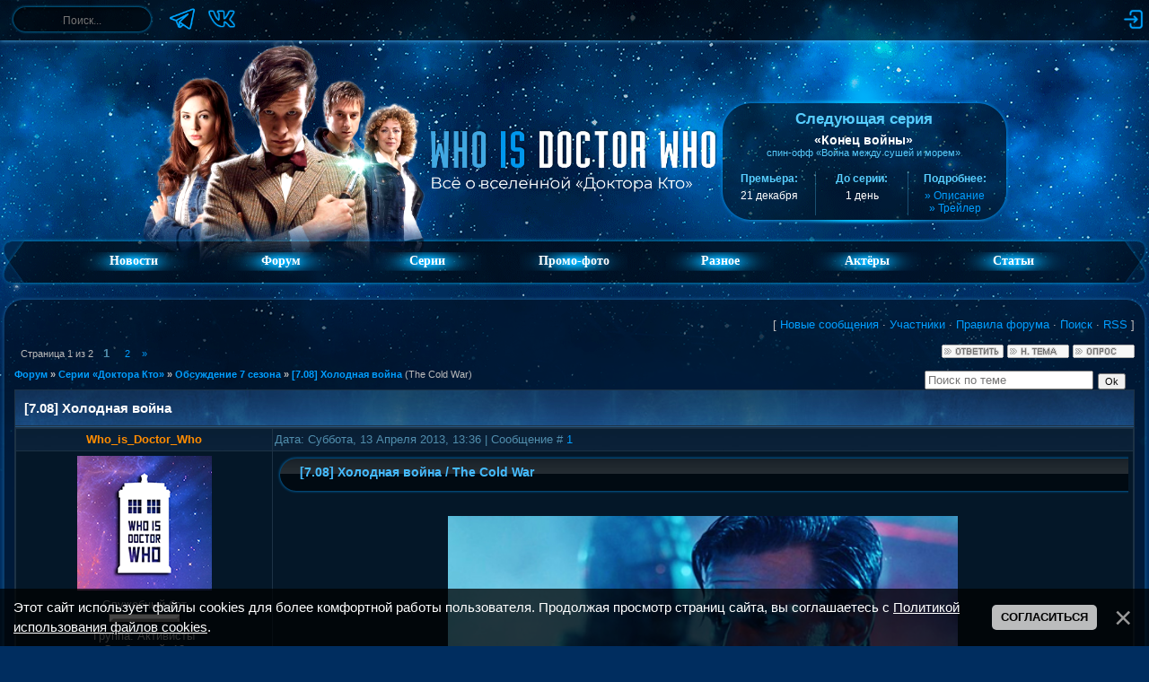

--- FILE ---
content_type: text/html; charset=UTF-8
request_url: https://whoisdoctorwho.ru/forum/60-584-1
body_size: 16936
content:
<!DOCTYPE html>
<html lang="ru">
 <head>
 <meta name="description" content="Форум для общения фанатов «Доктора Кто»: тема «[7.08] Холодная война»: форум «Обсуждение 7 сезона»: раздел «Серии «Доктора Кто»»">
 <meta name="keywords" content="Доктор Кто, Торчвуд, Приключения Сары Джейн, Классический Доктор Кто, Класс, форум по Доктору Кто, фанфики о Докторе, обсуждения серий">
 
 <title>[7.08] Холодная война - Форум – Who Is Doctor Who &#124; Фан-сайт о вселенной «Доктора Кто»</title>
 
 <link type="text/css" rel="stylesheet" href="/_st/my.css?v=3" />
 <link type="text/css" rel="stylesheet" href="/imgwho/forum/doctorwhoseriesguide.css" />
 <!--U1HEAD1Z--><meta charset="utf-8">

<link rel="alternate" type="application/rss+xml" title="Who Is Doctor Who — свежие новости о вселенной «Доктора Кто»" href="/news/rss">

<link rel="apple-touch-icon" sizes="180x180" href="/apple-touch-icon.png">
<link rel="icon" type="image/png" sizes="32x32" href="/favicon-32x32.png">
<link rel="icon" type="image/png" sizes="16x16" href="/favicon-16x16.png">
<link rel="manifest" href="/site.webmanifest">
<link rel="mask-icon" href="/safari-pinned-tab.svg" color="#002d5f">
<link rel="shortcut icon" href="/favicon.ico?v=2">
<meta name="apple-mobile-web-app-title" content="Who is Doctor Who">
<meta name="application-name" content="Who is Doctor Who">
<meta name="msapplication-TileColor" content="#2d89ef">
<meta name="theme-color" content="#87c3e8">

<script src="/imgwho/script.js"></script>
<script>var yaParams = {ip: "18.217.13.169"};</script>
<!-- Yandex.Metrika counter --><script src="/js/yandex-scripts.js"></script><!-- /Yandex.Metrika counter -->

<link type="text/css" rel="stylesheet" href="/imgwho/ajax.css" /><!--/U1HEAD1Z-->
 
	<link rel="stylesheet" href="/.s/src/base.min.css" />
	<link rel="stylesheet" href="/.s/src/layer7.min.css" />

	<script src="/.s/src/jquery-3.6.0.min.js"></script>
	
	<script src="/.s/src/uwnd.min.js"></script>
	<script src="//s727.ucoz.net/cgi/uutils.fcg?a=uSD&ca=2&ug=999&isp=1&r=0.730297392582226"></script>
	<link rel="stylesheet" href="/.s/src/fancybox5/dist/css/fancybox5.min.css" />
	<link rel="stylesheet" href="/.s/src/social2.css" />
	<script async type="module" src="/.s/src/fancybox5/dist/js/chunks/uFancy-runtime.min.js"></script>
	<script async type="module" src="/.s/src/fancybox5/dist/js/vendors/fancybox5.min.js"></script>
	<script type="module" src="/.s/src/fancybox5/dist/js/uFancy.min.js?v=171720"></script>
	<script src="/.s/src/bottomInfo.min.js"></script>
	<script async defer src="https://www.google.com/recaptcha/api.js?onload=reCallback&render=explicit&hl=ru"></script>
	<script>
/* --- UCOZ-JS-DATA --- */
window.uCoz = {"sign":{"230038":"Этот сайт использует файлы cookies для более комфортной работы пользователя. Продолжая просмотр страниц сайта, вы соглашаетесь с <a href=/index/cookiepolicy target=_blank >Политикой использования файлов cookies</a>.","7287":"Перейти на страницу с фотографией.","230039":"Согласиться","5255":"Помощник"},"ssid":"044233376413757713730","mod":"fr","country":"US","uLightboxType":2,"language":"ru","site":{"host":"whoisdoktorwho.ucoz.ru","domain":"whoisdoctorwho.ru","id":"0whoisdoktorwho"},"bottomInfoData":[{"class":"","button":230039,"message":230038,"cookieKey":"cPolOk","id":"cookiePolicy"}],"module":"forum","layerType":7};
/* --- UCOZ-JS-CODE --- */

	function Insert(qmid, user, text ) {
		user = user.replace(/\[/g, '\\[').replace(/\]/g, '\\]');
		if ( !!text ) {
			qmid = qmid.replace(/[^0-9]/g, "");
			paste("[quote="+user+";"+qmid+"]"+text+"[/quote]\n", 0);
		} else {
			_uWnd.alert('Выделите текст для цитирования', '', {w:230, h:80, tm:3000});
		}
	}

	function paste(text, flag ) {
		if ( document.selection && flag ) {
			document.addform.message.focus();
			document.addform.document.selection.createRange().text = text;
		} else {
			document.addform.message.value += text;
		}
	}

	function get_selection( ) {
		if ( window.getSelection ) {
			selection = window.getSelection().toString();
		} else if ( document.getSelection ) {
			selection = document.getSelection();
		} else {
			selection = document.selection.createRange().text;
		}
	}

	function pdel(id, n ) {
		if ( confirm('Вы подтверждаете удаление?') ) {
			(window.pDelBut = document.getElementById('dbo' + id))
				&& (pDelBut.width = pDelBut.height = 13) && (pDelBut.src = '/.s/img/ma/m/i2.gif');
			_uPostForm('', {url:'/forum/60-584-' + id + '-8-0-044233376413757713730', 't_pid': n});
		}
	}
 function uSocialLogin(t) {
			var params = {"google":{"width":700,"height":600},"yandex":{"height":515,"width":870},"vkontakte":{"height":400,"width":790}};
			var ref = escape(location.protocol + '//' + ('whoisdoctorwho.ru' || location.hostname) + location.pathname + ((location.hash ? ( location.search ? location.search + '&' : '?' ) + 'rnd=' + Date.now() + location.hash : ( location.search || '' ))));
			window.open('/'+t+'?ref='+ref,'conwin','width='+params[t].width+',height='+params[t].height+',status=1,resizable=1,left='+parseInt((screen.availWidth/2)-(params[t].width/2))+',top='+parseInt((screen.availHeight/2)-(params[t].height/2)-20)+'screenX='+parseInt((screen.availWidth/2)-(params[t].width/2))+',screenY='+parseInt((screen.availHeight/2)-(params[t].height/2)-20));
			return false;
		}
		function TelegramAuth(user){
			user['a'] = 9; user['m'] = 'telegram';
			_uPostForm('', {type: 'POST', url: '/index/sub', data: user});
		}
function loginPopupForm(params = {}) { new _uWnd('LF', ' ', -250, -100, { closeonesc:1, resize:1 }, { url:'/index/40' + (params.urlParams ? '?'+params.urlParams : '') }) }
function reCallback() {
		$('.g-recaptcha').each(function(index, element) {
			element.setAttribute('rcid', index);
			
		if ($(element).is(':empty') && grecaptcha.render) {
			grecaptcha.render(element, {
				sitekey:element.getAttribute('data-sitekey'),
				theme:element.getAttribute('data-theme'),
				size:element.getAttribute('data-size')
			});
		}
	
		});
	}
	function reReset(reset) {
		reset && grecaptcha.reset(reset.previousElementSibling.getAttribute('rcid'));
		if (!reset) for (rel in ___grecaptcha_cfg.clients) grecaptcha.reset(rel);
	}
/* --- UCOZ-JS-END --- */
</script>

	<style>.UhideBlock{display:none; }</style>
	<script type="text/javascript">new Image().src = "//counter.yadro.ru/hit;noadsru?r"+escape(document.referrer)+(screen&&";s"+screen.width+"*"+screen.height+"*"+(screen.colorDepth||screen.pixelDepth))+";u"+escape(document.URL)+";"+Date.now();</script>
</head>
 
 <body>
 <div class="header">
 <!--U1TOP1Z--><div class="top-panel">
 <div class="rub panel">
 
 <div class="left-section">
 <form onsubmit="this.sfSbm.disabled=true" method="get" action="/search/">
 <div class="schQuery"><input type="text" name="q" maxlength="30" value="" size="20" class="queryField" aria-label="Поиск" onfocus="this.placeholder = ''" onblur="this.placeholder = 'Поиск...'" placeholder="Поиск..."> </div>
 </form>
 
 <div class="social-links">
 <a href="https://t.me/whoisdoctorwho" target="_blank"><img style="width:30px;height:30px;" src="/imgwho/socials/telegram.png" alt="Мы в Telegram" title="Мы в Telegram"></a>
 <a href="https://vk.com/whoisdoctorwhoru" target="_blank"><img style="width:30px;height:30px;" src="/imgwho/socials/vk.png" alt="Мы в ВКонтакте" title="Мы в ВКонтакте"></a>
 </div>
 </div>
 
 <div class="right-section">
 <div class="top-icons">
 
 <a href="javascript:;" rel="nofollow" onclick="loginPopupForm(); return false;"><img src="/imgwho/log-in.png" alt="Вход" title="Войти на сайт"></a>
 
 
 
 </div>
 </div>
 
 </div>
</div><!--/U1TOP1Z-->
 <!--U1AHEADER1Z--><!-- <header> -->
<header class="header-wrapper">
 <div class="header-doc"><img src="/imgwho/headers/eleven-amy-rory.png "></div>
 <div class="header-logo"><a href="https://whoisdoctorwho.ru/"><img src="/imgwho/logo-new.png"></a></div>
 <div class="ser">
 <section class="top-block-container">
 <div class="top-block">
 <h2 class="top-title">Следующая серия</h2>
 <div class="top-subtitle" style="margin-top: 5px;">«Конец войны»</div>
 <div style="color: #57ceff; font-size: 11px;">спин-офф «Война между сушей и морем»</div><br>
 <table class="top-table">
 <td class="top-info">
 <div class="top-info-title">Премьера:</div>
 <div class="top-info-text">21 декабря</div>
 </td>
 <td class="top-info">
 <div class="top-info-title">До серии:</div>
 <div class="top-info-text" id="countdown">...</div>
 </td>
 <td class="top-info">
 <div class="top-info-title">Подробнее:</div>
 <div class="top-info-text">
 <a href="/news/2024-07-27-3041">» Описание</a><br>
 <a href="/news/2025-05-31-3233">» Трейлер</a>
 </div>
 </td>
 </table>
 </div>
 </section>
 </div>
</header>

<script>
 (function () {
 const countdownEl = document.getElementById("countdown");
 if (!countdownEl) return;
 
 const releaseDate = Date.UTC(2025, 11, 21, 20, 30, 0);
 
 function getDeclension(number, forms) {
 const r = number % 100;
 if (r >= 11 && r <= 19) return forms[2];
 const d = number % 10;
 if (d === 1) return forms[0];
 if (d >= 2 && d <= 4) return forms[1];
 return forms[2];
 }
 
 function updateTimer() {
 const now = Date.now();
 const diff = releaseDate - now;
 
 if (diff <= 0) {
 countdownEl.textContent = "серия уже вышла!";
 clearInterval(timerId);
 return;
 }
 
 const days = Math.floor(diff / 86400000);
 const hours = Math.floor((diff % 86400000) / 3600000);
 
 if (days > 0) {
 countdownEl.textContent =
 days + " " + getDeclension(days, ["день", "дня", "дней"]);
 } else if (hours > 0) {
 countdownEl.textContent =
 hours + " " + getDeclension(hours, ["час", "часа", "часов"]);
 } else {
 countdownEl.textContent = "меньше часа";
 }
 }
 
 updateTimer();
 const timerId = setInterval(updateTimer, 60000);
 })();
</script>
<!-- </header> --><!--/U1AHEADER1Z-->
 <!--U1FM1Z--><nav class="menu-container rub">
 <div class="menu-left"></div>
 <div class="menu-center">
 <ul class="menu" id="menu">
 <li><a href="https://whoisdoctorwho.ru/" class="menulink">Новости</a></li>
 <li><a href="/forum/" class="menulink">Форум</a></li>
 <li><a href="/index/0-62"><div class="menulink">Серии</div></a>
 <ul>
 <li><a href="/index/0-61"><div class="submenulink">Доктор Кто</div></a></li>
 <li><a href="/index/0-63"><div class="submenulink">Торчвуд</div></a></li>
 <li><a href="/index/0-59"><div class="submenulink">Сара Джейн</div></a></li>
 <li><a href="/index/0-64"><div class="submenulink">Класс</div></a></li>
 <li><a href="/index/0-60"><div class="submenulink">Война между сушей...</div></a></li>
 </ul>
 </li>
 <li><a href="/index/0-48"><div class="menulink">Промо-фото</div></a>
 <ul>
 <li><a href="/index/0-10"><div class="submenulink">Доктор Кто</div></a></li>
 <li><a href="/index/0-49"><div class="submenulink">Торчвуд</div></a></li>
 <li><a href="/index/0-65"><div class="submenulink">Сара Джейн</div></a></li>
 <li><a href="/index/0-45"><div class="submenulink">Класс</div></a></li>
 <li><a href="/index/0-67"><div class="submenulink">Война между сушей...</div></a></li>
 </ul>
 </li>
 <li><div class="menulink">Разное</div>
 <ul>
 <li><a href="/load/23"><div class="submenulink">Саундтреки</div></a></li>
 <li><a href="/load/38"><div class="submenulink">Игры</div></a></li>
 </ul>
 </li>
 <li><a href="/publ/" class="menulink">Актёры</a>
 <ul>
 <li><a href="/biographies/11"><div class="submenulink">Доктора</div></a></li>
 <li><a href="/biographies/12"><div class="submenulink">Спутники</div></a></li>
 <li><a href="/biographies/13"><div class="submenulink">Враги</div></a></li>
 </ul>
 <li><a href="/index/0-5" class="menulink">Статьи</a>
 <ul>
 <li><a href="/index/0-5"><div class="submenulink">О сериале</div></a></li>
 <li><a href="/index/0-56"><div class="submenulink">О новом 2 сезоне</div></a></li>
 <li><a href="/index/0-57"><div class="submenulink">Команда сайта</div></a></li>
 </ul>
 </li>
 </ul>
 </div>
 <div class="menu-right"></div>
</nav><!--/U1FM1Z-->
 </div>
 
 <div class="main">
 <div class="rub main-content" style="flex-direction: column"> 
 <div style="flex:2"><div style="display: flex; justify-content: space-between"><div class="nnvl"></div><div class="nnvc"></div><div class="nnvp"></div></div>
 <main class="content">
 <div style=" display: flex; justify-content: space-between;">
 <div class="nvl"></div>
 <div class="nc forumContent" style="flex: 1">
 
 
 <div class="forum-top">
 [
 <a class="fNavLink" href="/forum/0-0-1-34" rel="nofollow"><!--<s5209>-->Новые сообщения<!--</s>--></a> &middot; 
 <a class="fNavLink" href="/forum/0-0-1-35" rel="nofollow"><!--<s5216>-->Участники<!--</s>--></a> &middot; 
 <a class="fNavLink" href="/forum/0-0-0-36" rel="nofollow"><!--<s5166>-->Правила форума<!--</s>--></a> &middot; 
 <a class="fNavLink" href="/forum/0-0-0-6" rel="nofollow"><!--<s3163>-->Поиск<!--</s>--></a> &middot; 
 <a class="fNavLink" href="/forum/60-0-0-37" rel="nofollow">RSS</a> ]
 </div>
 
		

		<table class="ThrTopButtonsTbl" border="0" width="100%" cellspacing="0" cellpadding="0">
			<tr class="ThrTopButtonsRow1">
				<td width="50%" class="ThrTopButtonsCl11">
	<ul class="switches switchesTbl forum-pages">
		<li class="pagesInfo">Страница <span class="curPage">1</span> из <span class="numPages">2</span></li>
		 <li class="switchActive">1</li>
	<li class="switch"><a class="switchDigit" href="/forum/60-584-2">2</a></li> <li class="switch switch-next"><a class="switchNext" href="/forum/60-584-2" title="Следующая"><span>&raquo;</span></a></li>
	</ul></td>
				<td align="right" class="frmBtns ThrTopButtonsCl12"><div id="frmButns83"><a href="javascript:;" rel="nofollow" onclick="_uWnd.alert('Необходима авторизация для данного действия. Войдите или зарегистрируйтесь.','',{w:230,h:80,tm:3000});return false;"><img alt="" style="margin:0;padding:0;border:0;" title="Ответить" src="/.s/img/fr/bt/36/t_reply.gif" /></a> <a href="javascript:;" rel="nofollow" onclick="_uWnd.alert('Необходима авторизация для данного действия. Войдите или зарегистрируйтесь.','',{w:230,h:80,tm:3000});return false;"><img alt="" style="margin:0;padding:0;border:0;" title="Новая тема" src="/.s/img/fr/bt/36/t_new.gif" /></a> <a href="javascript:;" rel="nofollow" onclick="_uWnd.alert('Необходима авторизация для данного действия. Войдите или зарегистрируйтесь.','',{w:230,h:80,tm:3000});return false;"><img alt="" style="margin:0;padding:0;border:0;" title="Новый опрос" src="/.s/img/fr/bt/36/t_poll.gif" /></a></div></td></tr>
			
		</table>
		
	<table class="ThrForumBarTbl" border="0" width="100%" cellspacing="0" cellpadding="0">
		<tr class="ThrForumBarRow1">
			<td class="forumNamesBar ThrForumBarCl11 breadcrumbs" style="padding-top:3px;padding-bottom:5px;">
				<a class="forumBar breadcrumb-item" href="/forum/">Форум</a>  <span class="breadcrumb-sep">&raquo;</span> <a class="forumBar breadcrumb-item" href="/forum/3">Серии «Доктора Кто»</a> <span class="breadcrumb-sep">&raquo;</span> <a class="forumBar breadcrumb-item" href="/forum/60">Обсуждение 7 сезона</a> <span class="breadcrumb-sep">&raquo;</span> <a class="forumBarA" href="/forum/60-584-1">[7.08] Холодная война</a> <span class="thDescr">(The Cold War)</span></td><td class="ThrForumBarCl12" >
	
	<script>
	function check_search(form ) {
		if ( form.s.value.length < 3 ) {
			_uWnd.alert('Вы ввели слишком короткий поисковой запрос.', '', { w:230, h:80, tm:3000 })
			return false
		}
		return true
	}
	</script>
	<form id="thread_search_form" onsubmit="return check_search(this)" action="/forum/60-584" method="GET">
		<input class="fastNav" type="submit" value="Ok" id="thread_search_button"><input type="text" name="s" value="" placeholder="Поиск по теме" id="thread_search_field"/>
	</form>
			</td></tr>
	</table>
		
		<div class="gDivLeft">
	<div class="gDivRight">
		<table class="gTable threadpage-posts-table" border="0" width="100%" cellspacing="1" cellpadding="0">
		<tr>
			<td class="gTableTop">
				<div style="float:right" class="gTopCornerRight"></div>
				<span class="forum-title">[7.08] Холодная война</span>
				</td></tr><tr><td class="postSeparator"></td></tr><tr id="post46452"><td class="postFirst"><table border="0" width="100%" cellspacing="1" cellpadding="2" class="postTable">
<tr><td width="23%" class="postTdTop" align="center"><a class="postUser" href="javascript://" rel="nofollow" onClick="emoticon('[b]Who_is_Doctor_Who[/b],');return false;"><span class="forum_nik4"><b> 
 
 
<font color="#FF8C00">
Who_is_Doctor_Who</font>
</b></span></a></td><td class="postTdTop">Дата: Суббота, 13 Апреля 2013, 13:36 | Сообщение # <a rel="nofollow" name="46452" class="postNumberLink" href="javascript:;" onclick="prompt('Прямая ссылка к сообщению', 'https://whoisdoctorwho.ru/forum/60-584-46452-16-1365845795'); return false;">1</a></td></tr>
<tr><td class="postTdInfo" valign="top">
<a href="javascript:;" rel="nofollow" onclick="window.open('/index/8-4', 'up4', 'scrollbars=1,top=0,left=0,resizable=1,width=700,height=375'); return false;"><img title="Who_is_Doctor_Who" class="userAvatar" border="0" src="/avatar/00/00/00414038.png"></a>
<div class="postRankName">Служебный бот</div>
 <div class="postRankIco"><img alt="" border="0" align="absmiddle" name="rankimg" src="/.s/rnk/14/rank8.gif" title="Ранг 8" /></div> 
<div class="postUserGroup">Группа: Активисты</div>
<div class="numposts">Сообщений: <span="unp">12</span></div>
<div class="reputation">Награды: <a href="javascript:;" rel="nofollow" onclick="new _uWnd('AwL', 'Список наград', 380, 200, {autosize:1, closeonesc:1, maxh:300, minh:100},{url:'/index/54-4'});return false;" title="Список наград"><span class="repNums"><b>0</b></span></a> 
<div class="reputation">Репутация: <a title="Смотреть историю репутации" class="repHistory" href="javascript:;" rel="nofollow" onclick="new _uWnd('Rh', ' ', -400, 250, { closeonesc:1, maxh:300, minh:100 }, { url:'/index/9-4'}); return false;"><span class="repNums">0</span></a> 

<div class="statusBlock">Статус: <span class="statusOffline">Offline</span></div>
 
</td><td class="posttdMessage" valign="top"><div id="msg46452"><span class="ucoz-forum-post" id="ucoz-forum-post-46452" edit-url=""><div class="eTitle" style="width:auto">[7.08] Холодная война / The Cold War</div><br /><div class="links"><a href="/video/vip/102" ><img style="width:60%" src="/download/images/S7/E08.jpg" alt="[7.08] Холодная война / The Cold War"></a><br /><br /><a class="link7" href="/video/vip/102">Скачать серию или смотреть онлайн</a><br /><a class="link7" href="/photo/39">Промо-фотографии к серии</a></div><br /><br /><b>Синопсис:</b> Доктор и Клара приземляются в 1983 году на неисправной русской подводной лодке, которая опускается в глубины океана, потеряв управление. На борту свободно бродит пришелец, выбравшийся из глыбы арктического льда. Обстановка накаляется, на борту находится груз ядерного оружия, и на кону не только жизни экипажа, но и всего человечества!<br /><br /><div class="proizv"><b>Сценарист:</b> Марк Гэтисс<br /><b>Режиссёр:</b> Дуглас Макиннон</div><br /><br /><div style="float:left"><a class="link7" href="/forum/60-583">← предыдущая серия</a></div> <div style="float:right"><a class="link7" href="/forum/60-586">следующая серия →</a></div></span> </div> 


</td></tr>
<tr><td class="postBottom" align="center">&nbsp;</td><td class="postBottom">
<table border="0" width="100%" cellspacing="0" cellpadding="0">
<tr><td><a href="javascript:;" rel="nofollow" onclick="window.open('/index/8-4', 'up4', 'scrollbars=1,top=0,left=0,resizable=1,width=700,height=375'); return false;"><img alt="" style="margin:0;padding:0;border:0;" src="/.s/img/fr/bt/36/p_profile.gif" title="Профиль пользователя" /></a>    </td><td align="right" style="padding-right:15px;"></td><td width="2%" nowrap align="right"><a class="goOnTop" href="javascript:scroll(0,0);"><img alt="" style="margin:0;padding:0;border:0;" src="/.s/img/fr/bt/36/p_up.gif" title="Вверх" /></a></td></tr>
</table></td></tr></table></td></tr><tr id="post46453"><td class="postRest2"><table border="0" width="100%" cellspacing="1" cellpadding="2" class="postTable">
<tr><td width="23%" class="postTdTop" align="center"><a class="postUser" href="javascript://" rel="nofollow" onClick="emoticon('[b]eseya[/b],');return false;"><span class="forum_nik5141"><b> 
 
<font color="#03c03c"> 

eseya</font>
</b></span></a></td><td class="postTdTop">Дата: Суббота, 13 Апреля 2013, 21:56 | Сообщение # <a rel="nofollow" name="46453" class="postNumberLink" href="javascript:;" onclick="prompt('Прямая ссылка к сообщению', 'https://whoisdoctorwho.ru/forum/60-584-46453-16-1365875770'); return false;">2</a></td></tr>
<tr><td class="postTdInfo" valign="top">
<a href="javascript:;" rel="nofollow" onclick="window.open('/index/8-5141', 'up5141', 'scrollbars=1,top=0,left=0,resizable=1,width=700,height=375'); return false;"><img title="eseya" border="0" src="/imgwho/noavatar.jpg"></a>
<div class="postRankName">Новичок</div>
 <div class="postRankIco"><img alt="" border="0" align="absmiddle" name="rankimg" src="/.s/rnk/14/rank1.gif" title="Ранг 1" /></div> 
<div class="postUserGroup">Группа: Проверенные</div>
<div class="numposts">Сообщений: <span="unp">13</span></div>
<div class="reputation">Награды: <a href="javascript:;" rel="nofollow" onclick="new _uWnd('AwL', 'Список наград', 380, 200, {autosize:1, closeonesc:1, maxh:300, minh:100},{url:'/index/54-5141'});return false;" title="Список наград"><span class="repNums"><b>0</b></span></a> 
<div class="reputation">Репутация: <a title="Смотреть историю репутации" class="repHistory" href="javascript:;" rel="nofollow" onclick="new _uWnd('Rh', ' ', -400, 250, { closeonesc:1, maxh:300, minh:100 }, { url:'/index/9-5141'}); return false;"><span class="repNums">0</span></a> 

<div class="statusBlock">Статус: <span class="statusOffline">Offline</span></div>
 
</td><td class="posttdMessage" valign="top"><div id="msg46453"><span class="ucoz-forum-post" id="ucoz-forum-post-46453" edit-url="">Сойти с ума, а не серия! Не завязка прикольная. "Потом Доктор кто" вдруг превращается почему-то в фильм "Чужие", ну или в любой другой тупорылый фильм из плеяды "Монстр в замкнутом пространсве охотится на экипаж". Но финал блеск! Просто блеск! Пришельцы решили сами всех спасти. Экипаж подлодки от гибели в морской пучине, Землю - от ядерной войны. Доктору, только и осталось, что сказать спасибо. Супер! Такими темпами пришельцы у Доктора-то скоро хлеб отберут, сами всех спасать будут, а Доктор уйдет на заслуженную пенсию! Вместе со всей командой Доктора кто!</span> </div> 

<br><hr size="1" width="150" align="left" class="signatureHr"><span class="signatureView">cecgtypbz</span>
</td></tr>
<tr><td class="postBottom" align="center">&nbsp;</td><td class="postBottom">
<table border="0" width="100%" cellspacing="0" cellpadding="0">
<tr><td><a href="javascript:;" rel="nofollow" onclick="window.open('/index/8-5141', 'up5141', 'scrollbars=1,top=0,left=0,resizable=1,width=700,height=375'); return false;"><img alt="" style="margin:0;padding:0;border:0;" src="/.s/img/fr/bt/36/p_profile.gif" title="Профиль пользователя" /></a>    </td><td align="right" style="padding-right:15px;"></td><td width="2%" nowrap align="right"><a class="goOnTop" href="javascript:scroll(0,0);"><img alt="" style="margin:0;padding:0;border:0;" src="/.s/img/fr/bt/36/p_up.gif" title="Вверх" /></a></td></tr>
</table></td></tr></table></td></tr><tr id="post46454"><td class="postRest1"><table border="0" width="100%" cellspacing="1" cellpadding="2" class="postTable">
<tr><td width="23%" class="postTdTop" align="center"><a class="postUser" href="javascript://" rel="nofollow" onClick="emoticon('[b]Deidarka[/b],');return false;"><span class="forum_nik7339"><b> 
 
<font color="#03c03c"> 

Deidarka</font>
</b></span></a></td><td class="postTdTop">Дата: Суббота, 13 Апреля 2013, 22:21 | Сообщение # <a rel="nofollow" name="46454" class="postNumberLink" href="javascript:;" onclick="prompt('Прямая ссылка к сообщению', 'https://whoisdoctorwho.ru/forum/60-584-46454-16-1365877287'); return false;">3</a></td></tr>
<tr><td class="postTdInfo" valign="top">
<a href="javascript:;" rel="nofollow" onclick="window.open('/index/8-7339', 'up7339', 'scrollbars=1,top=0,left=0,resizable=1,width=700,height=375'); return false;"><img title="Deidarka" class="userAvatar" border="0" src="/avatar/86/018251.png"></a>
<div class="postRankName">Новичок</div>
 <div class="postRankIco"><img alt="" border="0" align="absmiddle" name="rankimg" src="/.s/rnk/14/rank1.gif" title="Ранг 1" /></div> 
<div class="postUserGroup">Группа: Проверенные</div>
<div class="numposts">Сообщений: <span="unp">5</span></div>
<div class="reputation">Награды: <a href="javascript:;" rel="nofollow" onclick="new _uWnd('AwL', 'Список наград', 380, 200, {autosize:1, closeonesc:1, maxh:300, minh:100},{url:'/index/54-7339'});return false;" title="Список наград"><span class="repNums"><b>0</b></span></a> 
<div class="reputation">Репутация: <a title="Смотреть историю репутации" class="repHistory" href="javascript:;" rel="nofollow" onclick="new _uWnd('Rh', ' ', -400, 250, { closeonesc:1, maxh:300, minh:100 }, { url:'/index/9-7339'}); return false;"><span class="repNums">0</span></a> 

<div class="statusBlock">Статус: <span class="statusOffline">Offline</span></div>
 
</td><td class="posttdMessage" valign="top"><div id="msg46454"><span class="ucoz-forum-post" id="ucoz-forum-post-46454" edit-url="">Серия вышла хорошая. Не блеск, но и не совсем плохо. <br /> Хющо вынесло мне мозг, но это весело, на самом деле. Гэтисс молодец. <br /> Появятся сабы - пересмотрю ещё раз, более внимательно. <br /><br /> Мэтт великолепен. За секунды переключаться между серьёзностью и комичностью. Уже какую серию признаюсь в любви его актёрской игре. <br /> Спасибо, что русские показаны нормально, а не так как обычно. <br /> Серия оставила только хорошие впечатления. Как, впрочем, любая серия.</span> </div> 


<br><br><div class="edited">Сообщение отредактировал <span class="editedBy">Deidarka</span> - <span class="editedTime">Воскресенье, 14 Апреля 2013, 11:27</span></div></td></tr>
<tr><td class="postBottom" align="center">&nbsp;</td><td class="postBottom">
<table border="0" width="100%" cellspacing="0" cellpadding="0">
<tr><td><a href="javascript:;" rel="nofollow" onclick="window.open('/index/8-7339', 'up7339', 'scrollbars=1,top=0,left=0,resizable=1,width=700,height=375'); return false;"><img alt="" style="margin:0;padding:0;border:0;" src="/.s/img/fr/bt/36/p_profile.gif" title="Профиль пользователя" /></a>    </td><td align="right" style="padding-right:15px;"></td><td width="2%" nowrap align="right"><a class="goOnTop" href="javascript:scroll(0,0);"><img alt="" style="margin:0;padding:0;border:0;" src="/.s/img/fr/bt/36/p_up.gif" title="Вверх" /></a></td></tr>
</table></td></tr></table></td></tr><tr id="post46455"><td class="postRest2"><table border="0" width="100%" cellspacing="1" cellpadding="2" class="postTable">
<tr><td width="23%" class="postTdTop" align="center"><a class="postUser" href="javascript://" rel="nofollow" onClick="emoticon('[b]42ой[/b],');return false;"><span class="forum_nik7128"><b> 
 
 

42ой</font>
</b></span></a></td><td class="postTdTop">Дата: Воскресенье, 14 Апреля 2013, 15:39 | Сообщение # <a rel="nofollow" name="46455" class="postNumberLink" href="javascript:;" onclick="prompt('Прямая ссылка к сообщению', 'https://whoisdoctorwho.ru/forum/60-584-46455-16-1365939543'); return false;">4</a></td></tr>
<tr><td class="postTdInfo" valign="top">
<a href="javascript:;" rel="nofollow" onclick="window.open('/index/8-7128', 'up7128', 'scrollbars=1,top=0,left=0,resizable=1,width=700,height=375'); return false;"><img title="42ой" class="userAvatar" border="0" src="/avatar/99/410435.jpg"></a>
<div class="postRankName">Новичок</div>
 <div class="postRankIco"><img alt="" border="0" align="absmiddle" name="rankimg" src="/.s/rnk/14/rank1.gif" title="Ранг 1" /></div> 
<div class="postUserGroup">Группа: Пользователи</div>
<div class="numposts">Сообщений: <span="unp">14</span></div>
<div class="reputation">Награды: <a href="javascript:;" rel="nofollow" onclick="new _uWnd('AwL', 'Список наград', 380, 200, {autosize:1, closeonesc:1, maxh:300, minh:100},{url:'/index/54-7128'});return false;" title="Список наград"><span class="repNums"><b>0</b></span></a> 
<div class="reputation">Репутация: <a title="Смотреть историю репутации" class="repHistory" href="javascript:;" rel="nofollow" onclick="new _uWnd('Rh', ' ', -400, 250, { closeonesc:1, maxh:300, minh:100 }, { url:'/index/9-7128'}); return false;"><span class="repNums">0</span></a> 

<div class="statusBlock">Статус: <span class="statusOffline">Offline</span></div>
 
</td><td class="posttdMessage" valign="top"><div id="msg46455"><span class="ucoz-forum-post" id="ucoz-forum-post-46455" edit-url="">Что-то не впечатлен я. Доктор есть, Клара в морской форме СССР есть ( <img src="http://s20.ucoz.net/sm/23/biggrin.gif" border="0" align="absmiddle" alt="biggrin" /> ), эпичный ледяной воин есть (кстати хорош) а вот ощущения цельности и докторности нет. Пересмотрю еще раз, а пока - не понравилось. <br /><br /> ХЮЩО это просто класс. <img src="http://s20.ucoz.net/sm/23/biggrin.gif" border="0" align="absmiddle" alt="biggrin" /></span> </div> 


</td></tr>
<tr><td class="postBottom" align="center">&nbsp;</td><td class="postBottom">
<table border="0" width="100%" cellspacing="0" cellpadding="0">
<tr><td><a href="javascript:;" rel="nofollow" onclick="window.open('/index/8-7128', 'up7128', 'scrollbars=1,top=0,left=0,resizable=1,width=700,height=375'); return false;"><img alt="" style="margin:0;padding:0;border:0;" src="/.s/img/fr/bt/36/p_profile.gif" title="Профиль пользователя" /></a>    </td><td align="right" style="padding-right:15px;"></td><td width="2%" nowrap align="right"><a class="goOnTop" href="javascript:scroll(0,0);"><img alt="" style="margin:0;padding:0;border:0;" src="/.s/img/fr/bt/36/p_up.gif" title="Вверх" /></a></td></tr>
</table></td></tr></table></td></tr><tr id="post46456"><td class="postRest1"><table border="0" width="100%" cellspacing="1" cellpadding="2" class="postTable">
<tr><td width="23%" class="postTdTop" align="center"><a class="postUser" href="javascript://" rel="nofollow" onClick="emoticon('[b]TROOZZ[/b],');return false;"><span class="forum_nik3011"><b> 
 
<font color="#03c03c"> 

TROOZZ</font>
</b></span></a></td><td class="postTdTop">Дата: Воскресенье, 14 Апреля 2013, 21:58 | Сообщение # <a rel="nofollow" name="46456" class="postNumberLink" href="javascript:;" onclick="prompt('Прямая ссылка к сообщению', 'https://whoisdoctorwho.ru/forum/60-584-46456-16-1365962314'); return false;">5</a></td></tr>
<tr><td class="postTdInfo" valign="top">
<a href="javascript:;" rel="nofollow" onclick="window.open('/index/8-3011', 'up3011', 'scrollbars=1,top=0,left=0,resizable=1,width=700,height=375'); return false;"><img title="TROOZZ" border="0" src="/imgwho/noavatar.jpg"></a>
<div class="postRankName">Новичок</div>
 <div class="postRankIco"><img alt="" border="0" align="absmiddle" name="rankimg" src="/.s/rnk/14/rank1.gif" title="Ранг 1" /></div> 
<div class="postUserGroup">Группа: Проверенные</div>
<div class="numposts">Сообщений: <span="unp">3</span></div>
<div class="reputation">Награды: <a href="javascript:;" rel="nofollow" onclick="new _uWnd('AwL', 'Список наград', 380, 200, {autosize:1, closeonesc:1, maxh:300, minh:100},{url:'/index/54-3011'});return false;" title="Список наград"><span class="repNums"><b>1</b></span></a> 
<div class="reputation">Репутация: <a title="Смотреть историю репутации" class="repHistory" href="javascript:;" rel="nofollow" onclick="new _uWnd('Rh', ' ', -400, 250, { closeonesc:1, maxh:300, minh:100 }, { url:'/index/9-3011'}); return false;"><span class="repNums">0</span></a> 

<div class="statusBlock">Статус: <span class="statusOffline">Offline</span></div>
 
</td><td class="posttdMessage" valign="top"><div id="msg46456"><span class="ucoz-forum-post" id="ucoz-forum-post-46456" edit-url="">По моему самая слабая серия сезона, совсем не зацепило</span> </div> 


</td></tr>
<tr><td class="postBottom" align="center">&nbsp;</td><td class="postBottom">
<table border="0" width="100%" cellspacing="0" cellpadding="0">
<tr><td><a href="javascript:;" rel="nofollow" onclick="window.open('/index/8-3011', 'up3011', 'scrollbars=1,top=0,left=0,resizable=1,width=700,height=375'); return false;"><img alt="" style="margin:0;padding:0;border:0;" src="/.s/img/fr/bt/36/p_profile.gif" title="Профиль пользователя" /></a>    </td><td align="right" style="padding-right:15px;"></td><td width="2%" nowrap align="right"><a class="goOnTop" href="javascript:scroll(0,0);"><img alt="" style="margin:0;padding:0;border:0;" src="/.s/img/fr/bt/36/p_up.gif" title="Вверх" /></a></td></tr>
</table></td></tr></table></td></tr><tr id="post46457"><td class="postRest2"><table border="0" width="100%" cellspacing="1" cellpadding="2" class="postTable">
<tr><td width="23%" class="postTdTop" align="center"><a class="postUser" href="javascript://" rel="nofollow" onClick="emoticon('[b]ThetaSigma[/b],');return false;"><span class="forum_nik7229"><b> 
 
<font color="#03c03c"> 

ThetaSigma</font>
</b></span></a></td><td class="postTdTop">Дата: Воскресенье, 14 Апреля 2013, 22:25 | Сообщение # <a rel="nofollow" name="46457" class="postNumberLink" href="javascript:;" onclick="prompt('Прямая ссылка к сообщению', 'https://whoisdoctorwho.ru/forum/60-584-46457-16-1365963933'); return false;">6</a></td></tr>
<tr><td class="postTdInfo" valign="top">
<a href="javascript:;" rel="nofollow" onclick="window.open('/index/8-7229', 'up7229', 'scrollbars=1,top=0,left=0,resizable=1,width=700,height=375'); return false;"><img title="ThetaSigma" class="userAvatar" border="0" src="/avatar/16/169744.jpg"></a>
<div class="postRankName">Новичок</div>
 <div class="postRankIco"><img alt="" border="0" align="absmiddle" name="rankimg" src="/.s/rnk/14/rank1.gif" title="Ранг 1" /></div> 
<div class="postUserGroup">Группа: Проверенные</div>
<div class="numposts">Сообщений: <span="unp">12</span></div>
<div class="reputation">Награды: <a href="javascript:;" rel="nofollow" onclick="new _uWnd('AwL', 'Список наград', 380, 200, {autosize:1, closeonesc:1, maxh:300, minh:100},{url:'/index/54-7229'});return false;" title="Список наград"><span class="repNums"><b>0</b></span></a> 
<div class="reputation">Репутация: <a title="Смотреть историю репутации" class="repHistory" href="javascript:;" rel="nofollow" onclick="new _uWnd('Rh', ' ', -400, 250, { closeonesc:1, maxh:300, minh:100 }, { url:'/index/9-7229'}); return false;"><span class="repNums">0</span></a> 

<div class="statusBlock">Статус: <span class="statusOffline">Offline</span></div>
 
</td><td class="posttdMessage" valign="top"><div id="msg46457"><span class="ucoz-forum-post" id="ucoz-forum-post-46457" edit-url="">Вот это то, что я ожидал! Дождался! Замечательная серия. Беготня по коридорам и т.д, отлично!</span> </div> 


</td></tr>
<tr><td class="postBottom" align="center">&nbsp;</td><td class="postBottom">
<table border="0" width="100%" cellspacing="0" cellpadding="0">
<tr><td><a href="javascript:;" rel="nofollow" onclick="window.open('/index/8-7229', 'up7229', 'scrollbars=1,top=0,left=0,resizable=1,width=700,height=375'); return false;"><img alt="" style="margin:0;padding:0;border:0;" src="/.s/img/fr/bt/36/p_profile.gif" title="Профиль пользователя" /></a>    </td><td align="right" style="padding-right:15px;"></td><td width="2%" nowrap align="right"><a class="goOnTop" href="javascript:scroll(0,0);"><img alt="" style="margin:0;padding:0;border:0;" src="/.s/img/fr/bt/36/p_up.gif" title="Вверх" /></a></td></tr>
</table></td></tr></table></td></tr><tr id="post46458"><td class="postRest1"><table border="0" width="100%" cellspacing="1" cellpadding="2" class="postTable">
<tr><td width="23%" class="postTdTop" align="center"><a class="postUser" href="javascript://" rel="nofollow" onClick="emoticon('[b]RussDragon[/b],');return false;"><span class="forum_nik5847"><b> 
 
<font color="#03c03c"> 

RussDragon</font>
</b></span></a></td><td class="postTdTop">Дата: Понедельник, 15 Апреля 2013, 00:15 | Сообщение # <a rel="nofollow" name="46458" class="postNumberLink" href="javascript:;" onclick="prompt('Прямая ссылка к сообщению', 'https://whoisdoctorwho.ru/forum/60-584-46458-16-1365970519'); return false;">7</a></td></tr>
<tr><td class="postTdInfo" valign="top">
<a href="javascript:;" rel="nofollow" onclick="window.open('/index/8-5847', 'up5847', 'scrollbars=1,top=0,left=0,resizable=1,width=700,height=375'); return false;"><img title="RussDragon" border="0" src="/imgwho/noavatar.jpg"></a>
<div class="postRankName">Новичок</div>
 <div class="postRankIco"><img alt="" border="0" align="absmiddle" name="rankimg" src="/.s/rnk/14/rank1.gif" title="Ранг 1" /></div> 
<div class="postUserGroup">Группа: Проверенные</div>
<div class="numposts">Сообщений: <span="unp">25</span></div>
<div class="reputation">Награды: <a href="javascript:;" rel="nofollow" onclick="new _uWnd('AwL', 'Список наград', 380, 200, {autosize:1, closeonesc:1, maxh:300, minh:100},{url:'/index/54-5847'});return false;" title="Список наград"><span class="repNums"><b>0</b></span></a> 
<div class="reputation">Репутация: <a title="Смотреть историю репутации" class="repHistory" href="javascript:;" rel="nofollow" onclick="new _uWnd('Rh', ' ', -400, 250, { closeonesc:1, maxh:300, minh:100 }, { url:'/index/9-5847'}); return false;"><span class="repNums">1</span></a> 

<div class="statusBlock">Статус: <span class="statusOffline">Offline</span></div>
 
</td><td class="posttdMessage" valign="top"><div id="msg46458"><span class="ucoz-forum-post" id="ucoz-forum-post-46458" edit-url="">Хорошая серия, наверно, даже очень. Но не более. Весело, интересно, логично. Что еще нужно для хорошего просмотра? Претензий сегодня у меня нет.</span> </div> 


</td></tr>
<tr><td class="postBottom" align="center">&nbsp;</td><td class="postBottom">
<table border="0" width="100%" cellspacing="0" cellpadding="0">
<tr><td><a href="javascript:;" rel="nofollow" onclick="window.open('/index/8-5847', 'up5847', 'scrollbars=1,top=0,left=0,resizable=1,width=700,height=375'); return false;"><img alt="" style="margin:0;padding:0;border:0;" src="/.s/img/fr/bt/36/p_profile.gif" title="Профиль пользователя" /></a>    </td><td align="right" style="padding-right:15px;"></td><td width="2%" nowrap align="right"><a class="goOnTop" href="javascript:scroll(0,0);"><img alt="" style="margin:0;padding:0;border:0;" src="/.s/img/fr/bt/36/p_up.gif" title="Вверх" /></a></td></tr>
</table></td></tr></table></td></tr><tr id="post46459"><td class="postRest2"><table border="0" width="100%" cellspacing="1" cellpadding="2" class="postTable">
<tr><td width="23%" class="postTdTop" align="center"><a class="postUser" href="javascript://" rel="nofollow" onClick="emoticon('[b]Lonely-Walker[/b],');return false;"><span class="forum_nik2900"><b> 
 
 
<font color="#FF8C00">
Lonely-Walker</font>
</b></span></a></td><td class="postTdTop">Дата: Понедельник, 15 Апреля 2013, 12:25 | Сообщение # <a rel="nofollow" name="46459" class="postNumberLink" href="javascript:;" onclick="prompt('Прямая ссылка к сообщению', 'https://whoisdoctorwho.ru/forum/60-584-46459-16-1366014301'); return false;">8</a></td></tr>
<tr><td class="postTdInfo" valign="top">
<a href="javascript:;" rel="nofollow" onclick="window.open('/index/8-2900', 'up2900', 'scrollbars=1,top=0,left=0,resizable=1,width=700,height=375'); return false;"><img title="Lonely-Walker" class="userAvatar" border="0" src="/avatar/87/375289.png"></a>
<div class="postRankName">Знаком с пришельцами</div>
 <div class="postRankIco"><img alt="" border="0" align="absmiddle" name="rankimg" src="/.s/rnk/14/rank4.gif" title="Ранг 4" /></div> 
<div class="postUserGroup">Группа: Активисты</div>
<div class="numposts">Сообщений: <span="unp">1090</span></div>
<div class="reputation">Награды: <a href="javascript:;" rel="nofollow" onclick="new _uWnd('AwL', 'Список наград', 380, 200, {autosize:1, closeonesc:1, maxh:300, minh:100},{url:'/index/54-2900'});return false;" title="Список наград"><span class="repNums"><b>14</b></span></a> 
<div class="reputation">Репутация: <a title="Смотреть историю репутации" class="repHistory" href="javascript:;" rel="nofollow" onclick="new _uWnd('Rh', ' ', -400, 250, { closeonesc:1, maxh:300, minh:100 }, { url:'/index/9-2900'}); return false;"><span class="repNums">34</span></a> 

<div class="statusBlock">Статус: <span class="statusOffline">Offline</span></div>
 
</td><td class="posttdMessage" valign="top"><div id="msg46459"><span class="ucoz-forum-post" id="ucoz-forum-post-46459" edit-url=""><!--uSpoiler--><div class="uSpoilerClosed" id="uSpoilery1ig6M"><div class="uSpoilerButBl"><input type="button" class="uSpoilerButton" onclick="if($('#uSpoilery1ig6M')[0]){if ($('.uSpoilerText',$('#uSpoilery1ig6M'))[0].style.display=='none'){$('.uSpoilerText',$('#uSpoilery1ig6M'))[0].style.display='';$('.uSpoilerButton',$('#uSpoilery1ig6M')).val('[&#92;&#8211;] Спойлер');$('#uSpoilery1ig6M').attr('class','uSpoilerOpened');}else {$('.uSpoilerText',$('#uSpoilery1ig6M'))[0].style.display='none';$('.uSpoilerButton',$('#uSpoilery1ig6M')).val('[+] Спойлер');$('#uSpoilery1ig6M').attr('class','uSpoilerClosed');}}" value="[+] Спойлер"/></div><div class="uSpoilerText" style="display:none;"><!--ust-->Возможно, Гэтиссу очень понравился тот фильм с Фордом. Русские глазами англичан. Это всегда потешно. Особенно, что касается речи. Учитывая как глупо некоторые из них себя ведут - с тем же успехом это могли бы быть простые американские студенты. Доктор который чего-то опять напутал, но вроде смог помочь. С каких пор ТАРДИС может улетать сама, без хозяев? Да ещё и переводящая система её почему-то продолжает работать, даже когда её нет рядом. <br />  И, конечно, нам нужен раздражающий фрик, который будет указывать капитану, что ему делать и обязательно всех предаст. Со смешной фамилией Степашкин... ой, простите, Степашин. Конечно, что бы мы все делали без изумительных киноштампов? Наверное смотрели бы хорошие оригинальные фильмы, а не однотипные нестрашые ужасы каждый год. А у других ни менее интересные фамилии Жуков... и Онегин... надеюсь, это всё же сознательная стилизация под боевики восьмидесятых, а не просто скудность фантазии Марка. Однако, мне кажется, второй вариант всё же ближе к истине. <br />  Особый словесный код "Хуже быть не может" инициирует ухудшения ситуации. Ну это тоже привычное дело. Хотя, всё ещё забавно местами.  Кстати, обращение "сэр" звучит как-то не очень аутентично. Могли бы напрячься и придумать другой вариант.  <br />  Персонаж Девида Уорнера довольно мил. Чем-то навязчиво напоминает мне Первого, хотя он был Третьим в паре альтернавных аудио-пьес (в одной из которых, кстати, был Гэтисс в роли Мастера). Ледяной Воин довольно жуткий, хотя без панциря нам его толком и не показывают. А может благодаря этому. <br />  Ну что ж, мы всё-таки увидели кое-какие спец.эффекты и они неплохи весьма. Объяснение про ТАРДИС... хм, может ему стоило вместо этого маскировку починить?  <br />  Речь Доктора весьма проникновенна, но убитых всё же жаль. Ну опять же, кроме придурка Степашкина. Фотография какой-то девки не особо помогла его персонажу стать сложнее или многогранее.  <br /> Итог: серия неплохая. Пожалуй, похуже той, что была на предыдущей серии, но всё же хорошая. Опять же, есть некоторые недостатки, но они не перевешивают достоинств, хотя и достоинства ни то, чтобы очень выдающиеся. Но смотреть можно. Местами приятно, снято красиво. И есть персонажи, действительно вызывающие интерес и сочувствуие. Так что вполне годно. Могло быть хуже.<!--/ust--><!--usn(=Спойлер)--></div></div><!--/uSpoiler-->  <br /><br /> Мой отзыв, как всегда представленный заметками, сделанными в ходе просмотра, потому что я очень боялся упустить какую-нибудь важную деталь. Ну, а так вообще у этого парня получилось сделать отзыв лучше моего, я считаю. <br /><br /> <!--BBvideo--><span id="scr01ze1urEIJ"></span><script type="text/javascript">_uVideoPlayer({'url':'http://www.youtube.com/watch?v=vc7-NcGLvqI','width':'425','height':'355'},'scr01ze1urEIJ');</script><!--/BBvideo--></span> </div> 

<br><hr size="1" width="150" align="left" class="signatureHr"><span class="signatureView">А-а-а, караул, &quot;Достигнут лимит дискового пространства!&quot;. Видимо, писать я теперь могу только сюда. :) Сделайте что-нибудь, админы</span>
</td></tr>
<tr><td class="postBottom" align="center">&nbsp;</td><td class="postBottom">
<table border="0" width="100%" cellspacing="0" cellpadding="0">
<tr><td><a href="javascript:;" rel="nofollow" onclick="window.open('/index/8-2900', 'up2900', 'scrollbars=1,top=0,left=0,resizable=1,width=700,height=375'); return false;"><img alt="" style="margin:0;padding:0;border:0;" src="/.s/img/fr/bt/36/p_profile.gif" title="Профиль пользователя" /></a>    </td><td align="right" style="padding-right:15px;"></td><td width="2%" nowrap align="right"><a class="goOnTop" href="javascript:scroll(0,0);"><img alt="" style="margin:0;padding:0;border:0;" src="/.s/img/fr/bt/36/p_up.gif" title="Вверх" /></a></td></tr>
</table></td></tr></table></td></tr><tr id="post46460"><td class="postRest1"><table border="0" width="100%" cellspacing="1" cellpadding="2" class="postTable">
<tr><td width="23%" class="postTdTop" align="center"><a class="postUser" href="javascript://" rel="nofollow" onClick="emoticon('[b]kisa[/b],');return false;"><span class="forum_nik3513"><b> 
 
 
<font color="#FF8C00">
kisa</font>
</b></span></a></td><td class="postTdTop">Дата: Понедельник, 15 Апреля 2013, 14:44 | Сообщение # <a rel="nofollow" name="46460" class="postNumberLink" href="javascript:;" onclick="prompt('Прямая ссылка к сообщению', 'https://whoisdoctorwho.ru/forum/60-584-46460-16-1366022649'); return false;">9</a></td></tr>
<tr><td class="postTdInfo" valign="top">
<a href="javascript:;" rel="nofollow" onclick="window.open('/index/8-3513', 'up3513', 'scrollbars=1,top=0,left=0,resizable=1,width=700,height=375'); return false;"><img title="kisa" class="userAvatar" border="0" src="/avatar/45/801133.gif"></a>
<div class="postRankName">Laughter is my remedy</div>
 <div class="postRankIco"><img alt="" border="0" align="absmiddle" name="rankimg" src="/.s/rnk/14/rank4.gif" title="Ранг 4" /></div> 
<div class="postUserGroup">Группа: Активисты</div>
<div class="numposts">Сообщений: <span="unp">311</span></div>
<div class="reputation">Награды: <a href="javascript:;" rel="nofollow" onclick="new _uWnd('AwL', 'Список наград', 380, 200, {autosize:1, closeonesc:1, maxh:300, minh:100},{url:'/index/54-3513'});return false;" title="Список наград"><span class="repNums"><b>18</b></span></a> 
<div class="reputation">Репутация: <a title="Смотреть историю репутации" class="repHistory" href="javascript:;" rel="nofollow" onclick="new _uWnd('Rh', ' ', -400, 250, { closeonesc:1, maxh:300, minh:100 }, { url:'/index/9-3513'}); return false;"><span class="repNums">24</span></a> 

<div class="statusBlock">Статус: <span class="statusOffline">Offline</span></div>
 
</td><td class="posttdMessage" valign="top"><div id="msg46460"><span class="ucoz-forum-post" id="ucoz-forum-post-46460" edit-url="">Честно говоря, серия безликая, одна из самых слабых в сезоне. <img src="http://s20.ucoz.net/sm/23/sad.gif" border="0" align="absmiddle" alt="sad" /> <br /> <!--uSpoiler--><div class="uSpoilerClosed" id="uSpoilerpsbXfS"><div class="uSpoilerButBl"><input type="button" class="uSpoilerButton" onclick="if($('#uSpoilerpsbXfS')[0]){if ($('.uSpoilerText',$('#uSpoilerpsbXfS'))[0].style.display=='none'){$('.uSpoilerText',$('#uSpoilerpsbXfS'))[0].style.display='';$('.uSpoilerButton',$('#uSpoilerpsbXfS')).val('[&#92;&#8211;] Спойлер');$('#uSpoilerpsbXfS').attr('class','uSpoilerOpened');}else {$('.uSpoilerText',$('#uSpoilerpsbXfS'))[0].style.display='none';$('.uSpoilerButton',$('#uSpoilerpsbXfS')).val('[+] Спойлер');$('#uSpoilerpsbXfS').attr('class','uSpoilerClosed');}}" value="[+] Спойлер"/></div><div class="uSpoilerText" style="display:none;"><!--ust-->﻿Гатисс как первоклассник какой-то, захотел вернуть любимую игрушку Ледяных <br /> воинов, но толком ничего из этого сделать не смог. Все как-то <br /> непонятно, расплывчато и смысла во всем происходящем не видно, ну вот я <br /> конкретно авторской идеи не уловила. Жуков, Степашин и Онегин доставили. <img src="http://s20.ucoz.net/sm/23/biggrin.gif" border="0" align="absmiddle" alt="biggrin" /> Порадовал Доктор, в начале серии орущий "Вива Лас-Вегас!". Но в остальном разочаровало. Кстати, прикола с ТАРДИС тоже не поняла, как Клара с Доком собираются без денег и документов в 1983-м добраться до южного полюса?<!--/ust--><!--usn(=Спойлер)--></div></div><!--/uSpoiler--></span> </div> 

<br><hr size="1" width="150" align="left" class="signatureHr"><span class="signatureView">&quot;В жизни каждого человека есть хорошие и плохие вещи. Хорошие вещи не всегда облегчают плохие. Но, с другой стороны — плохое не всегда портит хорошее или умаляет его важность.&quot;  (с) Доктор.</span>
<br><br><div class="edited">Сообщение отредактировал <span class="editedBy">kisa</span> - <span class="editedTime">Понедельник, 15 Апреля 2013, 14:44</span></div></td></tr>
<tr><td class="postBottom" align="center">&nbsp;</td><td class="postBottom">
<table border="0" width="100%" cellspacing="0" cellpadding="0">
<tr><td><a href="javascript:;" rel="nofollow" onclick="window.open('/index/8-3513', 'up3513', 'scrollbars=1,top=0,left=0,resizable=1,width=700,height=375'); return false;"><img alt="" style="margin:0;padding:0;border:0;" src="/.s/img/fr/bt/36/p_profile.gif" title="Профиль пользователя" /></a>    </td><td align="right" style="padding-right:15px;"></td><td width="2%" nowrap align="right"><a class="goOnTop" href="javascript:scroll(0,0);"><img alt="" style="margin:0;padding:0;border:0;" src="/.s/img/fr/bt/36/p_up.gif" title="Вверх" /></a></td></tr>
</table></td></tr></table></td></tr><tr id="post46461"><td class="postRest2"><table border="0" width="100%" cellspacing="1" cellpadding="2" class="postTable">
<tr><td width="23%" class="postTdTop" align="center"><a class="postUser" href="javascript://" rel="nofollow" onClick="emoticon('[b]grymza[/b],');return false;"><span class="forum_nik3492"><b> 
 
<font color="#03c03c"> 

grymza</font>
</b></span></a></td><td class="postTdTop">Дата: Понедельник, 15 Апреля 2013, 20:41 | Сообщение # <a rel="nofollow" name="46461" class="postNumberLink" href="javascript:;" onclick="prompt('Прямая ссылка к сообщению', 'https://whoisdoctorwho.ru/forum/60-584-46461-16-1366044092'); return false;">10</a></td></tr>
<tr><td class="postTdInfo" valign="top">
<a href="javascript:;" rel="nofollow" onclick="window.open('/index/8-3492', 'up3492', 'scrollbars=1,top=0,left=0,resizable=1,width=700,height=375'); return false;"><img title="grymza" border="0" src="/imgwho/noavatar.jpg"></a>
<div class="postRankName">Знаком с пришельцами</div>
 <div class="postRankIco"><img alt="" border="0" align="absmiddle" name="rankimg" src="/.s/rnk/14/rank4.gif" title="Ранг 4" /></div> 
<div class="postUserGroup">Группа: Проверенные</div>
<div class="numposts">Сообщений: <span="unp">338</span></div>
<div class="reputation">Награды: <a href="javascript:;" rel="nofollow" onclick="new _uWnd('AwL', 'Список наград', 380, 200, {autosize:1, closeonesc:1, maxh:300, minh:100},{url:'/index/54-3492'});return false;" title="Список наград"><span class="repNums"><b>4</b></span></a> 
<div class="reputation">Репутация: <a title="Смотреть историю репутации" class="repHistory" href="javascript:;" rel="nofollow" onclick="new _uWnd('Rh', ' ', -400, 250, { closeonesc:1, maxh:300, minh:100 }, { url:'/index/9-3492'}); return false;"><span class="repNums">14</span></a> 

<div class="statusBlock">Статус: <span class="statusOffline">Offline</span></div>
 
</td><td class="posttdMessage" valign="top"><div id="msg46461"><span class="ucoz-forum-post" id="ucoz-forum-post-46461" edit-url="">При обнимашечке с Кларой у Доктора вид перепуганный, а глаза влево-вправо пробежали. Уж не Ривер он опасается? Запросто! В прическе"швабра в ярости", с крупнокалиберным огнепалительным оружием в руках и в кобурах. "И чем ты тут, милый, занят?"</span> </div> 


<br><br><div class="edited">Сообщение отредактировал <span class="editedBy">grymza</span> - <span class="editedTime">Вторник, 16 Апреля 2013, 07:49</span></div></td></tr>
<tr><td class="postBottom" align="center">&nbsp;</td><td class="postBottom">
<table border="0" width="100%" cellspacing="0" cellpadding="0">
<tr><td><a href="javascript:;" rel="nofollow" onclick="window.open('/index/8-3492', 'up3492', 'scrollbars=1,top=0,left=0,resizable=1,width=700,height=375'); return false;"><img alt="" style="margin:0;padding:0;border:0;" src="/.s/img/fr/bt/36/p_profile.gif" title="Профиль пользователя" /></a>    </td><td align="right" style="padding-right:15px;"></td><td width="2%" nowrap align="right"><a class="goOnTop" href="javascript:scroll(0,0);"><img alt="" style="margin:0;padding:0;border:0;" src="/.s/img/fr/bt/36/p_up.gif" title="Вверх" /></a></td></tr>
</table></td></tr></table></td></tr><tr id="post46462"><td class="postRest1"><table border="0" width="100%" cellspacing="1" cellpadding="2" class="postTable">
<tr><td width="23%" class="postTdTop" align="center"><a class="postUser" href="javascript://" rel="nofollow" onClick="emoticon('[b]The-useless[/b],');return false;"><span class="forum_nik5878"><b> 
 
<font color="#03c03c"> 

The-useless</font>
</b></span></a></td><td class="postTdTop">Дата: Вторник, 16 Апреля 2013, 21:25 | Сообщение # <a rel="nofollow" name="46462" class="postNumberLink" href="javascript:;" onclick="prompt('Прямая ссылка к сообщению', 'https://whoisdoctorwho.ru/forum/60-584-46462-16-1366133128'); return false;">11</a></td></tr>
<tr><td class="postTdInfo" valign="top">
<a href="javascript:;" rel="nofollow" onclick="window.open('/index/8-5878', 'up5878', 'scrollbars=1,top=0,left=0,resizable=1,width=700,height=375'); return false;"><img title="The-useless" border="0" src="/imgwho/noavatar.jpg"></a>
<div class="postRankName">Новичок</div>
 <div class="postRankIco"><img alt="" border="0" align="absmiddle" name="rankimg" src="/.s/rnk/14/rank1.gif" title="Ранг 1" /></div> 
<div class="postUserGroup">Группа: Проверенные</div>
<div class="numposts">Сообщений: <span="unp">4</span></div>
<div class="reputation">Награды: <a href="javascript:;" rel="nofollow" onclick="new _uWnd('AwL', 'Список наград', 380, 200, {autosize:1, closeonesc:1, maxh:300, minh:100},{url:'/index/54-5878'});return false;" title="Список наград"><span class="repNums"><b>0</b></span></a> 
<div class="reputation">Репутация: <a title="Смотреть историю репутации" class="repHistory" href="javascript:;" rel="nofollow" onclick="new _uWnd('Rh', ' ', -400, 250, { closeonesc:1, maxh:300, minh:100 }, { url:'/index/9-5878'}); return false;"><span class="repNums">0</span></a> 

<div class="statusBlock">Статус: <span class="statusOffline">Offline</span></div>
 
</td><td class="posttdMessage" valign="top"><div id="msg46462"><span class="ucoz-forum-post" id="ucoz-forum-post-46462" edit-url="">Доктор Врет_ Наверняка он может призвать тардис..А вот если не так..То Доктор ХУ просто превратился в Сит-ком Где каждую серию все встает на круги своя=))</span> </div> 


</td></tr>
<tr><td class="postBottom" align="center">&nbsp;</td><td class="postBottom">
<table border="0" width="100%" cellspacing="0" cellpadding="0">
<tr><td><a href="javascript:;" rel="nofollow" onclick="window.open('/index/8-5878', 'up5878', 'scrollbars=1,top=0,left=0,resizable=1,width=700,height=375'); return false;"><img alt="" style="margin:0;padding:0;border:0;" src="/.s/img/fr/bt/36/p_profile.gif" title="Профиль пользователя" /></a>    </td><td align="right" style="padding-right:15px;"></td><td width="2%" nowrap align="right"><a class="goOnTop" href="javascript:scroll(0,0);"><img alt="" style="margin:0;padding:0;border:0;" src="/.s/img/fr/bt/36/p_up.gif" title="Вверх" /></a></td></tr>
</table></td></tr></table></td></tr><tr id="post46463"><td class="postRest2"><table border="0" width="100%" cellspacing="1" cellpadding="2" class="postTable">
<tr><td width="23%" class="postTdTop" align="center"><a class="postUser" href="javascript://" rel="nofollow" onClick="emoticon('[b]The_ILLUSIONIST[/b],');return false;"><span class="forum_nik301"><b> 
 
<font color="#03c03c"> 

The_ILLUSIONIST</font>
</b></span></a></td><td class="postTdTop">Дата: Вторник, 16 Апреля 2013, 21:40 | Сообщение # <a rel="nofollow" name="46463" class="postNumberLink" href="javascript:;" onclick="prompt('Прямая ссылка к сообщению', 'https://whoisdoctorwho.ru/forum/60-584-46463-16-1366134027'); return false;">12</a></td></tr>
<tr><td class="postTdInfo" valign="top">
<a href="javascript:;" rel="nofollow" onclick="window.open('/index/8-301', 'up301', 'scrollbars=1,top=0,left=0,resizable=1,width=700,height=375'); return false;"><img title="The_ILLUSIONIST" class="userAvatar" border="0" src="/avatar/00/00/30117757.jpg"></a>
<div class="postRankName">Следящий за звездами</div>
 <div class="postRankIco"><img alt="" border="0" align="absmiddle" name="rankimg" src="/.s/rnk/14/rank3.gif" title="Ранг 3" /></div> 
<div class="postUserGroup">Группа: Проверенные</div>
<div class="numposts">Сообщений: <span="unp">110</span></div>
<div class="reputation">Награды: <a href="javascript:;" rel="nofollow" onclick="new _uWnd('AwL', 'Список наград', 380, 200, {autosize:1, closeonesc:1, maxh:300, minh:100},{url:'/index/54-301'});return false;" title="Список наград"><span class="repNums"><b>4</b></span></a> 
<div class="reputation">Репутация: <a title="Смотреть историю репутации" class="repHistory" href="javascript:;" rel="nofollow" onclick="new _uWnd('Rh', ' ', -400, 250, { closeonesc:1, maxh:300, minh:100 }, { url:'/index/9-301'}); return false;"><span class="repNums">4</span></a> 

<div class="statusBlock">Статус: <span class="statusOffline">Offline</span></div>
 
</td><td class="posttdMessage" valign="top"><div id="msg46463"><span class="ucoz-forum-post" id="ucoz-forum-post-46463" edit-url="">Меня уже начинают раздражать однообразные спутники. Какого черта они такие одинаковые?? Серьезно, кроме того, что мы понятия не имеем, почему она уже как минимум два раза умерла, Клара ничем не отличается от других. Мэтт в очередной раз продемонстрировал, что сильно вырос как актер. Нет этой тупой "юморсиады", я рад. Серия лучше предыдущие, хотя бы все не так сумбурно, но то же не самая гениальная. Может следующая серия будет интереснее. Пока что, в целом 7ой сезон не оставляет приятных впечатлений  <img src="http://s20.ucoz.net/sm/23/sad.gif" border="0" align="absmiddle" alt="sad" /></span> </div> 


</td></tr>
<tr><td class="postBottom" align="center">&nbsp;</td><td class="postBottom">
<table border="0" width="100%" cellspacing="0" cellpadding="0">
<tr><td><a href="javascript:;" rel="nofollow" onclick="window.open('/index/8-301', 'up301', 'scrollbars=1,top=0,left=0,resizable=1,width=700,height=375'); return false;"><img alt="" style="margin:0;padding:0;border:0;" src="/.s/img/fr/bt/36/p_profile.gif" title="Профиль пользователя" /></a>    </td><td align="right" style="padding-right:15px;"></td><td width="2%" nowrap align="right"><a class="goOnTop" href="javascript:scroll(0,0);"><img alt="" style="margin:0;padding:0;border:0;" src="/.s/img/fr/bt/36/p_up.gif" title="Вверх" /></a></td></tr>
</table></td></tr></table></td></tr><tr id="post46464"><td class="postRest1"><table border="0" width="100%" cellspacing="1" cellpadding="2" class="postTable">
<tr><td width="23%" class="postTdTop" align="center"><a class="postUser" href="javascript://" rel="nofollow" onClick="emoticon('[b]Тёма[/b],');return false;"><span class="forum_nik3519"><b> 
 
<font color="#03c03c"> 

Тёма</font>
</b></span></a></td><td class="postTdTop">Дата: Среда, 17 Апреля 2013, 18:09 | Сообщение # <a rel="nofollow" name="46464" class="postNumberLink" href="javascript:;" onclick="prompt('Прямая ссылка к сообщению', 'https://whoisdoctorwho.ru/forum/60-584-46464-16-1366207789'); return false;">13</a></td></tr>
<tr><td class="postTdInfo" valign="top">
<a href="javascript:;" rel="nofollow" onclick="window.open('/index/8-3519', 'up3519', 'scrollbars=1,top=0,left=0,resizable=1,width=700,height=375'); return false;"><img title="Тёма" class="userAvatar" border="0" src="/avatar/50/738456.jpg"></a>
<div class="postRankName">Me Gusta</div>
 <div class="postRankIco"><img alt="" border="0" align="absmiddle" name="rankimg" src="/.s/rnk/14/rank4.gif" title="Ранг 4" /></div> 
<div class="postUserGroup">Группа: Проверенные</div>
<div class="numposts">Сообщений: <span="unp">288</span></div>
<div class="reputation">Награды: <a href="javascript:;" rel="nofollow" onclick="new _uWnd('AwL', 'Список наград', 380, 200, {autosize:1, closeonesc:1, maxh:300, minh:100},{url:'/index/54-3519'});return false;" title="Список наград"><span class="repNums"><b>24</b></span></a> 
<div class="reputation">Репутация: <a title="Смотреть историю репутации" class="repHistory" href="javascript:;" rel="nofollow" onclick="new _uWnd('Rh', ' ', -400, 250, { closeonesc:1, maxh:300, minh:100 }, { url:'/index/9-3519'}); return false;"><span class="repNums">32</span></a> 

<div class="statusBlock">Статус: <span class="statusOffline">Offline</span></div>
 
</td><td class="posttdMessage" valign="top"><div id="msg46464"><span class="ucoz-forum-post" id="ucoz-forum-post-46464" edit-url="">средненькая получилась серия. Хотя спасибо, что обошлось без классических клише о русских</span> </div> 


</td></tr>
<tr><td class="postBottom" align="center">&nbsp;</td><td class="postBottom">
<table border="0" width="100%" cellspacing="0" cellpadding="0">
<tr><td><a href="javascript:;" rel="nofollow" onclick="window.open('/index/8-3519', 'up3519', 'scrollbars=1,top=0,left=0,resizable=1,width=700,height=375'); return false;"><img alt="" style="margin:0;padding:0;border:0;" src="/.s/img/fr/bt/36/p_profile.gif" title="Профиль пользователя" /></a>    </td><td align="right" style="padding-right:15px;"></td><td width="2%" nowrap align="right"><a class="goOnTop" href="javascript:scroll(0,0);"><img alt="" style="margin:0;padding:0;border:0;" src="/.s/img/fr/bt/36/p_up.gif" title="Вверх" /></a></td></tr>
</table></td></tr></table></td></tr><tr id="post46466"><td class="postRest2"><table border="0" width="100%" cellspacing="1" cellpadding="2" class="postTable">
<tr><td width="23%" class="postTdTop" align="center"><a class="postUser" href="javascript://" rel="nofollow" onClick="emoticon('[b]Little_Squirrel[/b],');return false;"><span class="forum_nik1"><b><font color="#FF0000"> 
 
 

Little_Squirrel</font>
</b></span></a></td><td class="postTdTop">Дата: Пятница, 19 Апреля 2013, 18:45 | Сообщение # <a rel="nofollow" name="46466" class="postNumberLink" href="javascript:;" onclick="prompt('Прямая ссылка к сообщению', 'https://whoisdoctorwho.ru/forum/60-584-46466-16-1366382708'); return false;">14</a></td></tr>
<tr><td class="postTdInfo" valign="top">
<a href="javascript:;" rel="nofollow" onclick="window.open('/index/8-1', 'up1', 'scrollbars=1,top=0,left=0,resizable=1,width=700,height=375'); return false;"><img title="Little_Squirrel" class="userAvatar" border="0" src="/avatar/00/00/00183339.png"></a>
<div class="postRankName"><i>The Doctor. Doctor. Fun.</i></div>
 <div class="postRankIco"><img alt="" border="0" align="absmiddle" name="rankimg" src="/.s/rnk/14/rank10.gif" title="Ранг 10" /></div> 
<div class="postUserGroup">Группа: Администраторы</div>
<div class="numposts">Сообщений: <span="unp">3501</span></div>
<div class="reputation">Награды: <a href="javascript:;" rel="nofollow" onclick="new _uWnd('AwL', 'Список наград', 380, 200, {autosize:1, closeonesc:1, maxh:300, minh:100},{url:'/index/54-1'});return false;" title="Список наград"><span class="repNums"><b>104</b></span></a> 
<div class="reputation">Репутация: <a title="Смотреть историю репутации" class="repHistory" href="javascript:;" rel="nofollow" onclick="new _uWnd('Rh', ' ', -400, 250, { closeonesc:1, maxh:300, minh:100 }, { url:'/index/9-1'}); return false;"><span class="repNums">128</span></a> 

<div class="statusBlock">Статус: <span class="statusOffline">Offline</span></div>
 
</td><td class="posttdMessage" valign="top"><div id="msg46466"><span class="ucoz-forum-post" id="ucoz-forum-post-46466" edit-url=""><!--uzquote--><div class="bbQuoteBlock"><div class="bbQuoteName" style="padding-left:5px;font-size:7pt"><b>Цитата</b> (<span class="qName"><!--qn-->Тёма<!--/qn--></span>)</div><div class="quoteMessage" style="border:1px inset;max-height:200px;overflow:auto;height:expression(this.scrollHeight<5?this.style.height:scrollHeight>200?'200px':''+(this.scrollHeight+5)+'px');"><!--uzq-->Хотя спасибо, что обошлось без классических клише о русских<!--/uzq--></div></div><!--/uzquote-->Ну, там прозвучала шикарная фраза "милАя мОя". Я люблю Доктора, но раз уж в сценарий запилили эту фразу, неужели нельзя было точно посмотреть, как и где ставится ударение?</span> </div> 

<br><hr size="1" width="150" align="left" class="signatureHr"><span class="signatureView">The way I see it every life is a pile of good things and bad things. The good things don&#39;t always soften the bad things, but vice-versa, the bad things don&#39;t necessarily spoil the good things or make them unimportant. &copy; The Doctor</span>
</td></tr>
<tr><td class="postBottom" align="center">&nbsp;</td><td class="postBottom">
<table border="0" width="100%" cellspacing="0" cellpadding="0">
<tr><td><a href="javascript:;" rel="nofollow" onclick="window.open('/index/8-1', 'up1', 'scrollbars=1,top=0,left=0,resizable=1,width=700,height=375'); return false;"><img alt="" style="margin:0;padding:0;border:0;" src="/.s/img/fr/bt/36/p_profile.gif" title="Профиль пользователя" /></a>    </td><td align="right" style="padding-right:15px;"></td><td width="2%" nowrap align="right"><a class="goOnTop" href="javascript:scroll(0,0);"><img alt="" style="margin:0;padding:0;border:0;" src="/.s/img/fr/bt/36/p_up.gif" title="Вверх" /></a></td></tr>
</table></td></tr></table></td></tr><tr id="post46467"><td class="postRest1"><table border="0" width="100%" cellspacing="1" cellpadding="2" class="postTable">
<tr><td width="23%" class="postTdTop" align="center"><a class="postUser" href="javascript://" rel="nofollow" onClick="emoticon('[b]Тёма[/b],');return false;"><span class="forum_nik3519"><b> 
 
<font color="#03c03c"> 

Тёма</font>
</b></span></a></td><td class="postTdTop">Дата: Пятница, 19 Апреля 2013, 20:37 | Сообщение # <a rel="nofollow" name="46467" class="postNumberLink" href="javascript:;" onclick="prompt('Прямая ссылка к сообщению', 'https://whoisdoctorwho.ru/forum/60-584-46467-16-1366389475'); return false;">15</a></td></tr>
<tr><td class="postTdInfo" valign="top">
<a href="javascript:;" rel="nofollow" onclick="window.open('/index/8-3519', 'up3519', 'scrollbars=1,top=0,left=0,resizable=1,width=700,height=375'); return false;"><img title="Тёма" class="userAvatar" border="0" src="/avatar/50/738456.jpg"></a>
<div class="postRankName">Me Gusta</div>
 <div class="postRankIco"><img alt="" border="0" align="absmiddle" name="rankimg" src="/.s/rnk/14/rank4.gif" title="Ранг 4" /></div> 
<div class="postUserGroup">Группа: Проверенные</div>
<div class="numposts">Сообщений: <span="unp">288</span></div>
<div class="reputation">Награды: <a href="javascript:;" rel="nofollow" onclick="new _uWnd('AwL', 'Список наград', 380, 200, {autosize:1, closeonesc:1, maxh:300, minh:100},{url:'/index/54-3519'});return false;" title="Список наград"><span class="repNums"><b>24</b></span></a> 
<div class="reputation">Репутация: <a title="Смотреть историю репутации" class="repHistory" href="javascript:;" rel="nofollow" onclick="new _uWnd('Rh', ' ', -400, 250, { closeonesc:1, maxh:300, minh:100 }, { url:'/index/9-3519'}); return false;"><span class="repNums">32</span></a> 

<div class="statusBlock">Статус: <span class="statusOffline">Offline</span></div>
 
</td><td class="posttdMessage" valign="top"><div id="msg46467"><span class="ucoz-forum-post" id="ucoz-forum-post-46467" edit-url="">Я как бы имел ввиду клише как, например, пьяный русский с балалайкой и в шапке-ушанке и что-то вроде этого. Вообще, если я не знал бы, что это русские, то мог бы принять их за британцев. Немного странноватых британцев <img src="http://s20.ucoz.net/sm/23/biggrin.gif" border="0" align="absmiddle" alt="biggrin" /></span> </div> 


</td></tr>
<tr><td class="postBottom" align="center">&nbsp;</td><td class="postBottom">
<table border="0" width="100%" cellspacing="0" cellpadding="0">
<tr><td><a href="javascript:;" rel="nofollow" onclick="window.open('/index/8-3519', 'up3519', 'scrollbars=1,top=0,left=0,resizable=1,width=700,height=375'); return false;"><img alt="" style="margin:0;padding:0;border:0;" src="/.s/img/fr/bt/36/p_profile.gif" title="Профиль пользователя" /></a>    </td><td align="right" style="padding-right:15px;"></td><td width="2%" nowrap align="right"><a class="goOnTop" href="javascript:scroll(0,0);"><img alt="" style="margin:0;padding:0;border:0;" src="/.s/img/fr/bt/36/p_up.gif" title="Вверх" /></a></td></tr>
</table></td></tr></table></td></tr></table></div></div><div class="gDivBottomLeft"></div><div class="gDivBottomCenter"></div><div class="gDivBottomRight"></div>
		<table class="ThrBotTbl" border="0" width="100%" cellspacing="0" cellpadding="0">
			<tr class="ThrBotRow1"><td colspan="2" class="bottomPathBar ThrBotCl11" style="padding-top:2px;">
	<table class="ThrForumBarTbl" border="0" width="100%" cellspacing="0" cellpadding="0">
		<tr class="ThrForumBarRow1">
			<td class="forumNamesBar ThrForumBarCl11 breadcrumbs" style="padding-top:3px;padding-bottom:5px;">
				<a class="forumBar breadcrumb-item" href="/forum/">Форум</a>  <span class="breadcrumb-sep">&raquo;</span> <a class="forumBar breadcrumb-item" href="/forum/3">Серии «Доктора Кто»</a> <span class="breadcrumb-sep">&raquo;</span> <a class="forumBar breadcrumb-item" href="/forum/60">Обсуждение 7 сезона</a> <span class="breadcrumb-sep">&raquo;</span> <a class="forumBarA" href="/forum/60-584-1">[7.08] Холодная война</a> <span class="thDescr">(The Cold War)</span></td><td class="ThrForumBarCl12" >
	
	<script>
	function check_search(form ) {
		if ( form.s.value.length < 3 ) {
			_uWnd.alert('Вы ввели слишком короткий поисковой запрос.', '', { w:230, h:80, tm:3000 })
			return false
		}
		return true
	}
	</script>
	<form id="thread_search_form" onsubmit="return check_search(this)" action="/forum/60-584" method="GET">
		<input class="fastNav" type="submit" value="Ok" id="thread_search_button"><input type="text" name="s" value="" placeholder="Поиск по теме" id="thread_search_field"/>
	</form>
			</td></tr>
	</table></td></tr>
			<tr class="ThrBotRow2"><td class="ThrBotCl21" width="50%">
	<ul class="switches switchesTbl forum-pages">
		<li class="pagesInfo">Страница <span class="curPage">1</span> из <span class="numPages">2</span></li>
		 <li class="switchActive">1</li>
	<li class="switch"><a class="switchDigit" href="/forum/60-584-2">2</a></li> <li class="switch switch-next"><a class="switchNext" href="/forum/60-584-2" title="Следующая"><span>&raquo;</span></a></li>
	</ul></td><td class="ThrBotCl22" align="right" nowrap="nowrap"><form name="navigation" style="margin:0px"><table class="navigationTbl" border="0" cellspacing="0" cellpadding="0"><tr class="navigationRow1"><td class="fFastNavTd navigationCl11" >
		<select class="fastNav" name="fastnav"><option class="fastNavMain" value="0">Главная страница форума</option><option class="fastNavCat"   value="3">Серии «Доктора Кто»</option><option class="fastNavForum" value="75">&nbsp;&nbsp;&nbsp;&nbsp; Обсуждение нового 2 сезона</option><option class="fastNavForum" value="74">&nbsp;&nbsp;&nbsp;&nbsp; Обсуждение нового 1 сезона</option><option class="fastNavForum" value="73">&nbsp;&nbsp;&nbsp;&nbsp; Обсуждение юбилейных серий 2023 года</option><option class="fastNavForum" value="72">&nbsp;&nbsp;&nbsp;&nbsp; Обсуждение 13 сезона</option><option class="fastNavForum" value="71">&nbsp;&nbsp;&nbsp;&nbsp; Обсуждение 12 сезона</option><option class="fastNavForum" value="70">&nbsp;&nbsp;&nbsp;&nbsp; Обсуждение 11 сезона</option><option class="fastNavForum" value="69">&nbsp;&nbsp;&nbsp;&nbsp; Обсуждение 10 сезона</option><option class="fastNavForum" value="64">&nbsp;&nbsp;&nbsp;&nbsp; Обсуждение 9 сезона</option><option class="fastNavForum" value="63">&nbsp;&nbsp;&nbsp;&nbsp; Обсуждение 8 сезона</option><option class="fastNavForumA" value="60" selected>&nbsp;&nbsp;&nbsp;&nbsp; Обсуждение 7 сезона</option><option class="fastNavForum" value="57">&nbsp;&nbsp;&nbsp;&nbsp; Обсуждение 6 сезона</option><option class="fastNavForum" value="52">&nbsp;&nbsp;&nbsp;&nbsp; Обсуждение 5 сезона</option><option class="fastNavForum" value="7">&nbsp;&nbsp;&nbsp;&nbsp; Обсуждение 4 сезона</option><option class="fastNavForum" value="6">&nbsp;&nbsp;&nbsp;&nbsp; Обсуждение 3 сезона</option><option class="fastNavForum" value="5">&nbsp;&nbsp;&nbsp;&nbsp; Обсуждение 2 сезона</option><option class="fastNavForum" value="4">&nbsp;&nbsp;&nbsp;&nbsp; Обсуждение 1 сезона</option><option class="fastNavForum" value="30">&nbsp;&nbsp;&nbsp;&nbsp; Другие серии</option><option class="fastNavForum" value="28">&nbsp;&nbsp;&nbsp;&nbsp; Обсуждение классических» сезонов Доктора Кто</option><option class="fastNavCat"   value="76">Серии «Войны между сушей и морем»</option><option class="fastNavForum" value="77">&nbsp;&nbsp;&nbsp;&nbsp; Обсуждение 1 сезона</option><option class="fastNavCat"   value="65">Серии «Торчвуда»</option><option class="fastNavForum" value="58">&nbsp;&nbsp;&nbsp;&nbsp; Обсуждение 4 сезона</option><option class="fastNavForum" value="45">&nbsp;&nbsp;&nbsp;&nbsp; Обсуждение 3 сезона</option><option class="fastNavForum" value="37">&nbsp;&nbsp;&nbsp;&nbsp; Обсуждение 2 сезона</option><option class="fastNavForum" value="36">&nbsp;&nbsp;&nbsp;&nbsp; Обсуждение 1 сезона</option><option class="fastNavForum" value="68">&nbsp;&nbsp;&nbsp;&nbsp; Другое</option><option class="fastNavCat"   value="66">Серии «Класса»</option><option class="fastNavForum" value="67">&nbsp;&nbsp;&nbsp;&nbsp; Обсуждение 1 сезона</option><option class="fastNavCat"   value="34">Другие сериалы по вселенной «Доктора Кто»</option><option class="fastNavForum" value="35">&nbsp;&nbsp;&nbsp;&nbsp; Спин-оффы: «Приключения Сары Джейн» и «К-9»</option><option class="fastNavCat"   value="26">В общем о сериале</option><option class="fastNavForum" value="62">&nbsp;&nbsp;&nbsp;&nbsp; Разговоры о сериале</option><option class="fastNavForum" value="56">&nbsp;&nbsp;&nbsp;&nbsp; Актёры и герои</option><option class="fastNavForum" value="29">&nbsp;&nbsp;&nbsp;&nbsp; Актёры и герои «классических» сезонов</option><option class="fastNavForum" value="21">&nbsp;&nbsp;&nbsp;&nbsp; Книги</option><option class="fastNavForum" value="61">&nbsp;&nbsp;&nbsp;&nbsp; Компьютерные игры</option><option class="fastNavCat"   value="9">Творчество фанатов</option><option class="fastNavForum" value="10">&nbsp;&nbsp;&nbsp;&nbsp; Фанфикшн</option><option class="fastNavForum" value="25">&nbsp;&nbsp;&nbsp;&nbsp; Фанарт</option><option class="fastNavCat"   value="19">Разное</option><option class="fastNavForum" value="33">&nbsp;&nbsp;&nbsp;&nbsp; Общение и развлечения</option><option class="fastNavForum" value="32">&nbsp;&nbsp;&nbsp;&nbsp; Работа сайта и форума</option><option class="fastNavForum" value="20">&nbsp;&nbsp;&nbsp;&nbsp; Музыка</option><option class="fastNavForum" value="22">&nbsp;&nbsp;&nbsp;&nbsp; Фильмы и сериалы</option><option class="fastNavForum" value="53">&nbsp;&nbsp;&nbsp;&nbsp; Архив</option><option class="fastNavForum" value="40">&nbsp;&nbsp;&nbsp;&nbsp; Архив ролевой</option></select>
		<input class="fastNav" type="button" value="Ok" onclick="top.location.href='/forum/'+(document.navigation.fastnav.value!='0'?document.navigation.fastnav.value:'');" />
		</td></tr></table></form></td></tr>
			<tr class="ThrBotRow3"><td class="ThrBotCl31"><div class="fFastLogin" style="padding-top:5px;padding-bottom:5px;"><input class="fastLogBt" type="button" value="Быстрый вход" onclick="loginPopupForm();" /></div></td><td class="ThrBotCl32" align="right" nowrap="nowrap"><form method="post" action="/forum/" style="margin:0px"><table class="FastSearchTbl" border="0" cellspacing="0" cellpadding="0"><tr class="FastSearchRow1"><td class="fFastSearchTd FastSearchCl11" >Поиск: <input class="fastSearch" type="text" style="width:150px" name="kw" placeholder="keyword" size="20" maxlength="60" /><input class="fastSearch" type="submit" value="Ok" /></td></tr></table><input type="hidden" name="a" value="6" /></form></td></tr>
		</table>
		
 </div>
 
 
 <div class="nvp"></div>
 </div>
 </main>
 <div style="display: flex; justify-content: space-between"><div class="nnl"></div><div class="nnc"></div><div class="nnp"></div></div>
 </div>
 </div>
 <footer class="rub bottom-container"><!--U1BFOOTER1Z--><!-- <footer> -->
<div class="n1"></div>
<div class="n2">
 <div class="n2-text">
 Copyright <a href="/index/0-3">WhoIsDoctorWho</a> © 2008-2025<br>
 Design by Jekins Designs & Little_Squirrel
 <br>
 
 </div>
</div>
<div class="n3"></div>
<!-- </footer> --><!--/U1BFOOTER1Z--></footer>
 </div>
 <script src="/js/menu.js"></script>
 </body>
</html>
<!-- 0.23503 (s727) -->

--- FILE ---
content_type: text/css
request_url: https://whoisdoctorwho.ru/_st/my.css?v=3
body_size: 8289
content:
body {
 background: #002d5f url() repeat center;
 margin: 0px;
 padding: 0px;
}

.main {
 background-image: url(/imgwho/main.png);
 height: 330px;
 background-repeat: repeat-x;
 background-position: center top;
 margin: 0 auto;
 max-width: 100%;
}

.rub {
 max-width: 1280px;
 min-width: 980px;
 margin: auto;
}

.nnvp {
 background-image: url(/imgwho/nnvp.png);
 background-repeat: no-repeat;
 background-position: right top;
 height: 24px;
 width: 32px;
}

.nnvl {
 background-image: url(/imgwho/nnvl.png);
 background-repeat: no-repeat;
 background-position: left top;
 height: 24px;
 width: 32px;
}

.nnvc {
 background-image: url(/imgwho/nnvc.png);
 background-repeat: repeat-x;
 background-position: center top;
 height: 24px;
 flex: 2;
}

.nc {
 background-image: url(/imgwho/nc.png);
 background-repeat: repeat;
 background-position: center top;
}

.nnp {
 background-image: url(/imgwho/nnp.png);
 background-repeat: no-repeat;
 background-position: right top;
 height: 24px;
 width: 32px;
}

.nnl {
 background-image: url(/imgwho/nnl.png);
 background-repeat: no-repeat;
 background-position: left top;
 height: 24px;
 width: 32px;
}

.nnc {
 background-image: url(/imgwho/nnc.png);
 background-repeat: repeat-x;
 background-position: center top;
 height: 24px;
 flex: 2;
}

.clefter {
 display: flex;
 width: 220px;
 flex-direction: column;
 align-items: center;
 text-align: center;
}

.main-content {
 display: flex;
}

.content {
 width: 100%;
 margin: 0 auto;
}

.nvl {
 background-image: url(/imgwho/nvl.png);
 background-repeat: repeat-y;
 background-position: left top;
 width: 16px;
}

.nvp {
 background-image: url(/imgwho/nvp.png);
 background-repeat: repeat-y;
 background-position: right top;
 width: 16px;
}

/* Header Style */

.header {
 background-image: url(/imgwho/header.png);
 height: 330px;
 background-repeat: repeat-x;
 background-position: center top;
}

.header-wrapper {
 width: 970px;
 margin: 0 auto;
 display: flex; 
 justify-content: space-between;
 position: relative;
 align-items: flex-start; 
 height: 270px;
 gap: 10px;
}

.header-doc {
 flex: 1;
}

.header-logo,
.ser {
 flex: 1; 
 position: relative; 
 align-self: center; 
}

.header-doc img {
 object-position: top;
 object-fit: cover;
 height: 270px;
 width: 100%; 
}

.header-logo img {
 width: 100%; 
 object-fit: cover;
}

.ser {
 height: 325px; 
 background-image: url(/imgwho/next-ep.png);
 background-repeat: no-repeat;
 background-position: center top;
 flex: 0 0 325px;
 top: -20px;
}

/* Top-Panel */

.top-table {
 width: 310px;
 border-collapse: collapse;
}

.top-info {
 color: #57ceff;
 font-size: 12px;
 vertical-align: top;
 width: 33%;
}

.top-info-title {
 margin-bottom: 5px;
 font-weight: bold;
 color: #57ceff;
 font-size: 12px;
}

.top-info-text {
 color: #ffffff;
 font-size: 12px;
}

.top-info:not(:last-child) {
 border-right: 1px solid rgba(87, 206, 255, 0.3);
}

.top-panel {
 background-color: #00000090;
 box-shadow: 0 0 5px #5fc4ff;
}

.panel {
 display: flex;
 justify-content: space-between;
 align-items: center;
 height: 45px;
}

.left-section,
.right-section {
 display: flex;
 align-items: center;
 z-index: 1;
}

.social-links a {
 margin: 0px 5px;
}

.top-icons img {
 width: 25px;
 height: 25px;
 padding: 0px 5px;
}

/* Horisontal Menu Styles */

.menu-container {
 width: 100%;
 margin: -50px auto;
 height: 54px;
 display: flex;
 flex-direction: row;
 justify-content: space-between;
}
.menu-center {
 padding: 4px 0;
 justify-content: center;
 background-image: url("/imgwho/menu-c.png");
 background-repeat: repeat-x;
 display: flex;
 flex-direction: row;
 flex-grow: 1;
}
.menu-left {
 width: 48px;
 background-image: url("/imgwho/menu-l.png");
}
.menu-right {
 width: 48px;
 background-image: url("/imgwho/menu-r.png");
}

/* Style */
ul.menu {
 list-style: none;
 margin: 0;
 padding: 0;
 width: 100%;
 display: flex;
 justify-content: space-evenly;
}
ul.menu * {
 margin: 0;
 padding: 0;
}
ul.menu a {
 display: block;
}
ul.menu li {
 position: relative;
 float: left;
 margin-right: 2px;
}
ul.menu ul {
 position: absolute;
 top: 40px;
 left: 0;
 display: none;
 opacity: 0;
 list-style: none;
 width: 200px;
}
ul.menu ul li {
 position: relative;
 border-top: none;
 width: 200px;
 margin: 0;
}
ul.menu ul li a {
 display: block;
 padding: 0px 0px 0px 0px;
 color: #9a9a9a;
 background: url(/imgwho/mm1.png) no-repeat center top;
 height: 28px;
 width: 200px;
}
ul.menu ul li a:hover {
 display: block;
 padding: 0px 0px 0px 0px;
 color: #fff;
 background: url(/imgwho/mm2.png) no-repeat center top;
 height: 28px;
 width: 200px;
}
ul.menu ul ul {
 left: 148px;
 top: -1px;
}
ul.uz,
ul.uMenuRoot {
 list-style: none;
 margin: 0 0 0 0;
 padding-left: 0px;
}
li.menus {
 padding: 0 0 3px 10px;
 background: url("/.s/t/151/16.gif") no-repeat 0px 4px;
 font-family: Tahoma, Arial, Sans-Serif;
}

.menulink {
 color: #ffffff !important;
 font-weight: bold !important;
 background: url(/imgwho/m1.png) no-repeat center top;
 height: 46px;
 width: 120px;
 text-align: center;
 font: 14px/43px verdana, Times, serif;
}

.menulink:hover {
 background: url(/imgwho/m2.png) no-repeat top center;
 display: block;
 height: 46px;
 width: 120px;
 color: #bce7ff;
 text-align: center;
 font: 14px/43px verdana, Times, serif;
}

.submenulink {
 padding: 5px 0px 0px 20px !important;
}

/* M2, M3 */
.m2 {
 font-weight: normal;
}
a.m2:link {
 text-decoration: none;
 color: #fff;
}
a.m2:active {
 text-decoration: none;
 color: #fff;
}
a.m2:visited {
 text-decoration: none;
 color: #fff;
}
a.m2:hover {
 text-decoration: none;
 color: #a4d3ff;
}

.m2a {
 font-weight: bold;
}
a.m2a:link {
 text-decoration: none;
 color: #a4d3ff;
}
a.m2a:visited {
 text-decoration: none;
 color: #a4d3ff;
}
a.ma2:hover {
 text-decoration: none;
 color: #fff;
}
#m2 {
 margin: 8px;
 padding: 0 0 0 5px;
 height: 15px;
 background: url("") no-repeat 0px;
 margin-bottom: 0.7em;
}

.m3 {
 font-weight: normal;
}
a.m3:link {
 text-decoration: none;
 color: #fff;
}
a.m3:active {
 text-decoration: none;
 color: #fff;
}
a.m3:visited {
 text-decoration: none;
 color: #fff;
}
a.m3:hover {
 text-decoration: none;
 color: #a4d3ff;
}

.m3a {
 font-weight: bold;
}
a.m3a:link {
 text-decoration: none;
 color: #a4d3ff;
}
a.m3a:visited {
 text-decoration: none;
 color: #a4d3ff;
}
a.ma3:hover {
 text-decoration: none;
 color: #fff;
}
#m3 {
 margin: 8px;
 padding: 0 0 0 5px;
 height: 15px;
 background: url("") no-repeat 0px;
 margin-bottom: 0.7em;
}

/* Site Blocks */
.block {
 width: 220px;
 margin: 0 auto;
}

.b1 {
 background-image: url(/imgwho/b1.png);
 color: #ffffff;
 font-size: 15px;
 font-weight: bold;
 height: 35px;
 display: flex;
 justify-content: center;
 align-items: center;
}

.b2 {
 background-image: url(/imgwho/b2.png);
 background-repeat: repeat-y;
 background-position: center top;
 padding: 5px;
}

.b3 {
 background-image: url(/imgwho/b3.png);
 background-repeat: no-repeat;
 background-position: center top;
 height: 23px;
}

/* Bottom Blocks */
.n1 {
 background-image: url(/imgwho/n1.png);
 background-repeat: no-repeat;
 background-position: left top;
 height: 64px;
 width: 166px;
}

.n3 {
 background-image: url(/imgwho/n3.png);
 background-repeat: no-repeat;
 background-position: right top;
 height: 64px;
 width: 166px;
}

.n2 {
 background-image: url(/imgwho/n2.png);
 background-repeat: repeat-x;
 background-position: center top;
 height: 64px;
 flex: 3;
 text-align: center;
 padding: 0;
}

.n2-text {
 margin-top: 20px;
}

/* Other */
.fp {
 background-image: url(/imgwho/fp.png);
 background-repeat: no-repeat;
 background-position: center top;
 height: 91px;
 width: 213px;
}

.udtb {
 text-align: left;
 padding: 3px;
}

.udtlb {
 clear: left;
 float: left;
 width: 150px;
}

.naf_pan {
 margin: 0px;
 padding: 0px 10px;
}

.naf_pan a {
 padding: 2px 20px 2px 20px;
 font-size: 9pt;
 margin-bottom: 10px;
}

.naf_pan a:link,
.naf_pan a:visited,
.naf_pan a:active {
 text-decoration: none;
 color: #ffffff;
 background: #0778ad;
}

.naf_pan a:hover {
 background: #3e9fcc;
}

.tex_maln3 {
 color: #c8a460;
}

.tex_maln2 {
 padding-top: 10px;
 font-size: 11px;
 color: #4cc8ff;
 margin: 0px 0 0 0px;
}

.tex_maln2 a:link,
.tex_maln2 a:visited,
.tex_maln2 a:active {
 color: #e2d57d;
 border-bottom: 1px dotted #afafaf;
 text-decoration: none;
}

.tex_maln2 a:hover {
 color: #e2d57d;
}

/* Login Form and Search + Donate Button */

.loginButton,
.searchSbmFl {
 background: url("/imgwho/knp.png");
 width: 81px;
}

.donateSbmFl {
 background: url("/imgwho/knp2.png");
 width: 120px;
}

.loginButton,
.donateSbmFl,
.searchSbmFl {
 height: 34px;
 font-size: 13px;
 font-weight: bold;
 color: #80d1ff;
 border: 0px;
 text-align: center;
}

.loginButton:hover,
.donateSbmFl:hover,
.searchSbmFl:hover {
 background-position: 0 -34px;
}

.loginButton:active,
.donateSbmFl:active,
.searchSbmFl:active {
 background-position: 0 -68px;
 padding: 0px 0 4px 0px;
}

.login-in-brackets {
 font-size: 13pt;
 text-transform: uppercase;
 font-weight: bold;
}

.no-entry {
 text-align: center;
}

.search-form {
 margin: 0;
}

.input-group {
 display: flex;
 align-items: center;
}

.input-group input[type="text"] {
 width: 300px;
}

.advanced-search {
 padding-left: 5px;
}

.advanced-search-menu {
 display: none;
}

.sFltLst {
 padding-top: 2px;
 display: none;
 position: absolute;
 z-index: 99;
 width: 200px;
}

.margin-3 {
 margin: 3px;
}

.search-padding {
 padding: 0 0 2px 0;
 margin: 0;
}

.input-style-labels {
 height: 16px;
 width: 16px;
}

.login-form-wrapper {
 padding: 0px !important;
}

.spacer {
 height: 2px;
}

.user-logged-in-wrapper {
 text-align: center;
}

.loginField,
.queryField {
 height: 33px;
 width: 159px;
 font-size: 12px;
 color: #01aff9;
 background: url("/imgwho/pv.png") no-repeat top center;
 border: 0px;
 text-align: center;
 outline: 0;
}

.search-list {
 padding: 5px;
 margin: 1px 0;
 background: url(/imgwho/mm1.png) no-repeat left top;
 height: 28px;
 width: 200px;
 color: #9a9a9a!important;
} 

.search-list:hover {
 background: url(/imgwho/mm2.png) no-repeat left top;
} 

.search-label {color: #9a9a9a!important;}

.search-list:hover .search-label {
 color: #fff !important;
}

/* Page Selector Style */
.catPages1,
.pagesBlockuz1,
.pagesBlockuz2 {
 color: #ffffff;
 border: 0px;
 margin-bottom: 8px;
 margin-top: 9px;
}

.catPages1 a:link,
.pagesBlockuz1 a:link,
.pagesBlockuz2 a:link,
.catPages1 a:visited,
.pagesBlockuz1 a:visited,
.pagesBlockuz2 a:visited,
.catPages1 a:hover,
.pagesBlockuz1 a:hover,
.pagesBlockuz2 a:hover,
.catPages1 a:active,
.pagesBlockuz1 a:active,
.pagesBlockuz2 a:active {
 text-decoration: none;
 color: #818181;
 background: #04213a;
 padding: 2px 8px;
 border: 2px solid #000000;
 font-size: 10px;
 font-weight: bold;
 -moz-border-radius: 3px;
 border-radius: 3px;
}

.catPages1 a:hover,
.pagesBlockuz1 a:hover,
.pagesBlockuz2 a:hover {
 background: #0e0e0e;
 color: #ffffff;
 border: 2px solid #2e2e2e;
 font-weight: bold;
 -moz-border-radius: 3px;
 border-radius: 3px;
}

.catPages1 b,
.pagesBlockuz1 b,
.pagesBlockuz2 b {
 text-decoration: none;
 background: #0e0e0e;
 padding: 2px 8px;
 color: #818181;
 border: 2px solid #2e2e2e;
 font-size: 10px;
 -moz-border-radius: 3px;
 border-radius: 3px;
}

/* User Colors */
a.groupAdmin:link,
a.groupAdmin:visited,
a.groupAdmin:hover {
 color: #ff0000;
}

a.groupModer:link,
a.groupModer:visited,
a.groupModer:hover {
 color: #912cee;
}

a.groupVerify:link,
a.groupVerify:visited,
a.groupVerify:hover {
 color: #03c03c;
}

a.groupOther1:link,
a.groupOther1:visited,
a.Other1:hover {
 color: #ff8c00;
}

a.groupOther2:link,
a.groupOther2:visited,
a.Other2:hover {
 color: #bdb76b;
}

a.groupOther3:link,
a.groupOther3:visited,
a.Other3:hover {
 color: #ff1493;
}

a.groupOther4:link,
a.groupOther4:visited,
a.Other4:hover {
 color: #9932cc;
}

a.groupOther5:link,
a.groupOther5:visited,
a.Other5:hover {
 color: #00bfff;
}

a.groupOther6:link,
a.groupOther6:visited,
a.Other6:hover {
 color: #ff7f50;
}

/* Other Styles */
.replaceBody {
 background: #002d5f;
}

.replaceTable {
 background: #002d5f;
 height: 100px;
 width: 300px;
 border: 1px solid #bbbbbb;
 border: 3px double #45bbff;
}

.legendTd {
 font-size: 7pt;
 font-size: 8pt;
 color: #858585;
}

/* General Style */
.header_table a:link,
.header_table a:active,
.header_table a:visited,
.header_table a:hover {
 text-decoration: none;
 color: #e2d57d;
}

.no a:link,
.noforum a:active,
.noforum a:visited {
 text-decoration: none;
 color: #85663a;
}

.noforum a:hover {
 text-decoration: none;
 color: #ffffff;
}

a:link,
a:active,
a:visited,
a.noun:link,
a.noun:active,
a.noun:visited,
a.menu1:link,
a.menu1:active,
a.menu1:visited {
 text-decoration: none;
 color: #009eff;
}

a:hover,
a.noun:hover {
 text-decoration: none;
 color: #ffffff;
}

a.menu1:hover {
 text-decoration: none;
 color: #d2dfe6;
}

td,
body {
 font-family: verdana, arial, helvetica, sans-serif;
 font-size: 10pt;
 color: #bbbbbb;
}

form {
 padding: 10px;
 margin: 0px;
}

.copy {
 font-size: 8pt;
}

hr {
 border-top: 1px #009eff dotted;
 border-bottom: 0px #009eff solid;
 margin: 3px 3px 3px 3px;
}

.blocktitle {
 font-family: Verdana, Sans-Serif;
 color: #787878;
 font-size: 12px;
}

.menuTd {
 padding-left: 12px;
 padding-right: 10px;
 background: url("/.s/t/151/11.gif") no-repeat 0px 3px;
}

.mframe {
 border-left: 1px solid #e5e7ea;
 border-right: 1px solid #e5e7ea;
}

.colgray {
 border-right: 1px solid #e5e7ea;
}

.msep,
.colwhite {
 border-right: 1px solid #ccb48a;
}

/* Block Menu */
.uMenuH li {
 float: left;
 padding: 0 5px;
}

.uMenuV .uMenuItem {
 font-weight: normal;
 color: #3d3d3d;
}

.uMenuV li a:link {
 text-decoration: none;
 padding: 4px;
 color: #d8d8d8;
}

.uMenuV li a:active {
 text-decoration: none;
 padding: 4px;
 color: #d8d8d8;
}

.uMenuV li a:visited {
 text-decoration: none;
 padding: 4px;
 color: #d8d8d8;
}

.uMenuV li a:hover {
 text-decoration: none;
 padding: 4px;
 color: #00a2ff;
}

.uMenuV a.uMenuItemA:link,
.uMenuV a.uMenuItemA:visited {
 text-decoration: none;
 padding: 4px;
 color: #d8d8d8;
}

.uMenuV a.uMenuItemA:hover {
 text-decoration: none;
 color: #00a2ff;
}

.uMenuV .uMenuArrow {
 position: absolute;
 width: 10px;
 height: 10px;
 right: 0;
 top: 3px;
 background: url("/.s/img/wd/1/ar1.gif") no-repeat 0 0;
}

.uMenuV li {
 margin: 0;
 padding: 1px 0px 0px 15px;
 height: 18px;
 background: url("/imgwho/str.png") no-repeat 0px 3px;
 margin-bottom: 0.3em;
}

/* Module Part Menu */
.catsTd {
 padding: 0 0 3px 25px;
 background: url("/.s/t/151/16.gif") no-repeat 15px 4px;
 font-family: Tahoma, Arial, Sans-Serif;
 text-align: left;
}

.catName,
.catNameActive {
 font-family: Tahoma, Arial, Sans-Serif;
 font-size: 11px;
}

.catNumData {
 font-size: 8pt;
 color: #009eff;
}

.catDescr {
 font-size: 8pt;
 padding-left: 10px;
}

a.catName:link,
a.catName:visited {
 text-decoration: none;
 color: #009eff;
}

a.catName:hover,
a.catName:active,
a.catNameActive:active {
 text-decoration: none;
 color: #ffffff;
}

a.catNameActive:link,
a.catNameActive:visited {
 text-decoration: none;
 color: #009eff;
}

a.catNameActive:hover {
 text-decoration: none;
 color: #ffffff;
}

/* Entries Style */
.eTitle {
 width: 92%;
 font-size: 14px;
 font-weight: bold;
 color: #45bbff;
 padding: 10px 0 0 25px;
 background: url("/imgwho/pol.png") repeat-x top left;
 height: 42px;
 text-align: left;
}

.eTitle a:link {
 text-decoration: none;
 color: #45bbff;
}

.eTitle a:visited {
 text-decoration: none;
 color: #45bbff;
}

.eTitle a:hover {
 text-decoration: none;
 color: #ffffff;
 text-shadow: 0px 1px 0px #113352;
}

.eTitle a:active {
 text-decoration: none;
 color: #ffffff;
 text-shadow: 0px 1px 0px #113352;
}

.eRight {
 font-size: 14px;
 font-weight: bold;
 color: #45bbff;
 padding: 10px 0 0 25px;
 background: url("/imgwho/pol2.png") repeat-x top right;
 height: 42px;
 text-align: left;
 width: 8%;
}

.eMessage {
 text-align: left;
 clear: both;
 padding-top: 2px;
 padding-bottom: 2px;
}

.eText {
 text-align: justify;
 padding-bottom: 5px;
 padding-top: 5px;
 border-top: 1px solid #00a1fe;
}

.eDetails {
 font-family: Verdana, Arial, Sans-Serif;
 font-size: 12px;
 color: #87c3e8;
 padding: 4px 0px 4px 0px;
 background: #02101d;
 text-align: center;
}

.eDetails1 {
 font-family: Verdana, Arial, Sans-Serif;
 font-size: 12px;
 color: #87c3e8;
 padding: 4px 0px 4px 0px;
 background: #02101d;
 text-align: center;
 margin-top: 20px;
}

.eDetails2 {
 font-family: Verdana, Arial, Sans-Serif;
 font-size: 12px;
 color: #87c3e8;
 padding: 4px 0px 4px 0px;
 background: #02101d;
 text-align: center;
}

.eRating {
 font-size: 8pt;
}

.eAttach {
 margin: 16px 0 0 0;
 padding: 0 0 0 15px;
 background: url("/.s/t/151/15.gif") no-repeat 0px 0px;
}

.eQuote {
 background: url(/imgwho/quote.png);
 background-repeat: no-repeat;
 padding: 0px 0px 5px 50px;
 color: #6998b8;
 font-style: italic;
}

.ePadding {
 padding: 0px 0px 0px 50px;
}

.ePreview {
 margin: 15px;
 float: left;
 width: 170px;
 height: 110px;
 border-radius: 10px;
 position: relative;
 aspect-ratio: 4 / 3;
 object-fit: cover;
}

.ePoster {
 margin: 15px;
 float: left;
 width: 170px;
 height: 230px;
 border-radius: 10px;
}

.eVideo::after {
 content: "";
 background: url("/imgwho/playbutton.png") no-repeat;
 position: absolute;
 display: block;
 margin: 15px;
 border-radius: 10px;
 width: 170px;
 height: 110px;
}

.entDots {
 display: none;
}

.news-time {
 font-size: 9px;
}

.dImage {
 display: block;
 margin-left: auto;
 margin-right: auto;
 border: 0px;
 width: 50%;
}

.dNextLink {
 float: right;
 font-weight: bold;
}

.dPreviousLink {
 float: left;
 font-weight: bold;
}

.dLinks {
 text-align: center;
 font-weight: bold;
}

.img-news-thumb {
 width: 220px;
 height: 160px;
 object-fit: cover;
 object-position: center top;
 display: inline-block;
 vertical-align: top;
 margin-bottom: 5px;
 margin-right: 5px;
 border-radius: 4px;
}

/* Entry Manage Table */
.manTdError {
 color: #ff0000;
 text-align: center;
}

.manTd {
 display: flex;
}

.manTd1 {
 flex: 1;
}

.manTd2 {
 flex: 2;
}

.manTdSep {
 padding: 10px;
}

.manTdBut {
 text-align: center;
}

.manFl {
 font-family: verdana, arial, helvetica, sans-serif;
}

#nwF1,
#nwF13,
#nwF14,
#nwF15,
#nwF16,
#nwF17,
#sfF191 {
 width: 100%;
}

.cAnswer {
 color: #838383;
 padding-left: 15px;
 padding-top: 4px;
 font-style: italic;
}

.cBlock1 {
 background: #002d5f;
 border: 1px solid #000000;
}

.cBlock2 {
 background: #002e51;
 border: 1px solid #000000;
}

/* Comments Form Style */
.commTd1 {
 color: #c4c4c4;
}

.commFl {
 color: #c4c4c4;
 width: 100%;
 background: #002e51;
 border: 1px solid #3c5a70;
}

.smiles {
 border: 1px inset;
 background: #002e51;
}

.commReg {
 padding: 10px 0px 10px 0px;
 text-align: center;
}

.commError {
 color: #ff0000;
}

.securityCode {
 color: #c4c4c4;
 background: #002e51;
 border: 1px solid #3c5a70;
}

/* Comments Search */

.comments-wrapper {
 width: 100%;
 display: flex;
 justify-content: space-between;
}

.comments-search {
 width: 60%;
}

/* Archive Menu */
.archUl {
 list-style: none;
 margin: 0;
 padding-left: 0;
}

.archLi {
 padding: 0 0 3px 10px;
 background: url("/.s/t/151/16.gif") no-repeat 0px 4px;
 font-family: Tahoma, Arial, Sans-Serif;
}

a.archLink:link {
 text-decoration: none;
 color: #009eff;
}

a.archLink:visited {
 text-decoration: none;
 color: #009eff;
}

a.archLink:hover {
 text-decoration: none;
 color: #ffffff;
}

a.archLink:active {
 text-decoration: none;
 color: #ffffff;
}

/* Archive Style */
.archiveCalendars {
 text-align: center;
 color: #0000ff;
}

.archiveDateTitle {
 font-weight: bold;
 color: #009eff;
 padding-top: 15px;
}

.archEntryHr {
 width: 250px;
 color: #dddddd;
}

.archiveeTitle li {
 margin-left: 15px;
 padding: 0 0 0 15px;
 background: url("/.s/t/151/17.gif") no-repeat 0px 4px;
 margin-bottom: 0.6em;
}

.archiveEntryTime {
 width: 65px;
 font-style: italic;
}

.archiveEntryComms {
 font-size: 9px;
 color: #000000;
}

a.archiveDateTitleLink:link {
 text-decoration: none;
 color: #009eff;
}

a.archiveDateTitleLink:visited {
 text-decoration: none;
 color: #009eff;
}

a.archiveDateTitleLink:hover {
 text-decoration: none;
 color: #009eff;
}

a.archiveDateTitleLink:active {
 text-decoration: none;
 color: #009eff;
}

.archiveNoEntry {
 text-align: center;
 color: #0000ff;
}

/* Calendar Style */
.calWday {
 color: #ffffff;
 background: #235373;
 width: 18px;
}

.calWdaySe {
 color: #ffffff;
 background: #298fcf;
 width: 18px;
}

.calWdaySu {
 color: #ffffff;
 background: #298fcf;
 width: 18px;
 font-weight: bold;
}

.calMday {
 color: #009eff;
}

.calMdayA {
 color: #02101e;
 background: #a4d3ff;
}

.calMdayIs {
 color: #235373;
 background: #298fcf;
 font-weight: bold;
 border: 1px solid #252525;
}

.calMdayIsA {
 border: 1px solid #a4a4a4;
 background: #ffffff;
 font-weight: bold;
}

a.calMonthLink:link,
a.calMdayLink:link {
 text-decoration: none;
 color: #009eff;
}

a.calMonthLink:visited,
a.calMdayLink:visited {
 text-decoration: none;
 color: #009eff;
}

a.calMonthLink:hover,
a.calMdayLink:hover {
 text-decoration: none;
 color: #009eff;
}

a.calMonthLink:active,
a.calMdayLink:active {
 text-decoration: none;
 color: #009eff;
}

/* Poll styles */
.pollBut {
 width: 110px;
}

.pollBody {
 padding: 7px;
 margin: 0px;
 background: #e1cda7;
}

.textResults {
 background: #e5e5e5;
}

.textResultsTd {
 background: #e1cda7;
}

.pollNow {
 border-bottom: 1px solid #e5e5e5;
 border-left: 1px solid #e5e5e5;
 border-right: 1px solid #e5e5e5;
}

.totalVotesTable {
 border-bottom: 1px solid #e5e5e5;
 border-left: 1px solid #e5e5e5;
 border-right: 1px solid #e5e5e5;
}

.totalVotesTd {
 background: #e1cda7;
}

/* FORUM */

/* General forum Table View */
.gTable {
 background: #1d3245;
}

.gTableTop {
 padding: 2px;
 background: url("/imgwho/for2.jpg") top #6eacce;
 color: #ffffff;
 font-weight: bold;
 height: 35px;
 padding-left: 10px;
 font-size: 15px;
}

.gTableSubTop {
 padding: 2px;
 background: url("") #041728;
 color: #518ead;
 height: 20px;
}

.gTableBody {
 padding: 2px;
 background: url("/imgwho/f1.jpg") bottom repeat-x #041728;
}

.gTableBody1 {
 padding: 2px;
 background: #041728;
}

.gTableBottom {
 padding: 2px;
 background: url("/imgwho/f1.jpg") bottom repeat-x #041728;
}

.gTableLeft {
 padding: 2px;
 background: url("/imgwho/f1.jpg") bottom repeat-x #041728;
 font-weight: bold;
 color: #518ead;
}

.gTableRight {
 padding: 2px;
 background: url("/imgwho/f1.jpg") bottom repeat-x #041728;
}

.gTableError {
 padding: 2px;
 background: url("/imgwho/f1.jpg") bottom repeat-x #041728;
 color: #ff0000;
}

.forum-top {
 height: 30px;
 text-align: right;
}

/* Forums Styles */
.forumNameTd,
.forumLastPostTd {
 padding: 2px;
 background: #041728;
}

.forumIcoTd,
.forumThreadTd,
.forumPostTd {
 padding: 2px;
 background: url("/imgwho/f1.jpg") bottom repeat-x #1d3245;
 text-align: center;
}

.forumLastPostTd,
.forumArchive {
 padding: 2px;
 font-size: 8pt;
}

a.catLink:link {
 text-decoration: none;
 color: #ffffff;
}

a.catLink:visited {
 text-decoration: none;
 color: #ffffff;
}

a.catLink:hover {
 text-decoration: none;
 color: #009ffa;
}

a.catLink:active {
 text-decoration: none;
 color: #009ffa;
}

.lastPostGuest,
.lastPostUser,
.threadAuthor {
 font-weight: bold;
}

.archivedForum {
 font-size: 8pt;
 color: #ff0000;
 font-weight: bold;
}

/* forum Titles & other */
.forum {
 font-weight: bold;
 font-size: 9pt;
}

.forumDescr,
.forumModer {
 color: #858585;
 font-size: 8pt;
}

.forumViewed {
 font-size: 9px;
}

a.forum:link,
a.lastPostUserLink:link,
a.forumLastPostLink:link,
a.threadAuthorLink:link,
a.forum:visited,
a.lastPostUserLink:visited,
a.forumLastPostLink:visited,
a.threadAuthorLink:visited {
 text-decoration: none;
 color: #518ead;
}

a.forum:hover,
a.lastPostUserLink:hover,
a.forumLastPostLink:hover,
a.threadAuthorLink:hover,
a.forum:active,
a.lastPostUserLink:active,
a.forumLastPostLink:active,
a.threadAuthorLink:active {
 text-decoration: none;
 color: #60bffa;
}

/* forum Navigation Bar */
.forumNamesBar {
 padding-bottom: 7px;
 font-weight: bold;
 font-size: 8pt;
}

.forumBarKw {
 font-weight: normal;
}

a.forumBarA:link,
a.forumBarA:visited {
 text-decoration: none;
 color: #009eff;
}

a.forumBarA:hover,
a.forumBarA:active {
 text-decoration: none;
 color: #518ead;
}

/* forum Fast Navigation Blocks */
.fastNav,
.fastSearch,
.fastLoginForm {
 font-size: 8pt;
}

/* forum Fast Navigation Menu */
.fastNavMain {
 background: #c7d7ef;
}

.fastNavCat {
 background: url("/imgwho/f1.jpg") bottom repeat-x #041728;
}

.fastNavCatA {
 background: url("/imgwho/f1.jpg") bottom repeat-x #041728;
 color: #0000ff;
}

.fastNavForumA {
 color: #0000ff;
}

/* forum Page switches */
.switches {
 background: none;
}

.pagesInfo {
 background: none;
 padding-right: 10px;
 font-size: 8pt;
}

.switch {
 background: none;
 width: 15px;
 font-size: 8pt;
}

.switchActive {
 background: none;
 font-weight: bold;
 color: #518ead;
 width: 15px;
 margin-right: 5px !important;
}

a.switchDigit:link,
a.switchBack:link,
a.switchNext:link {
 text-decoration: none;
 color: #009eff;
}

a.switchDigit:visited,
a.switchBack:visited,
a.switchNext:visited {
 text-decoration: none;
 color: #009eff;
}

a.switchDigit:hover,
a.switchBack:hover,
a.switchNext:hover {
 text-decoration: none;
 color: #ff0000;
}

a.switchDigit:active,
a.switchBack:active,
a.switchNext:active {
 text-decoration: none;
 color: #ff0000;
}

/* forum Threads Style */
.threadAuthTd {
 padding: 2px;
 background: #041728;
 text-align: center;
}

.threadNametd,
.threadLastPostTd {
 padding: 2px;
 background: #041728;
}

.threadIcoTd {
 padding: 2px;
 background: url("/imgwho/f1.jpg") bottom repeat-x #041728;
 text-align: center;
 width: 4%;
}

.threadPostTd,
.threadViewTd {
 padding: 2px;
 background: url("/imgwho/f1.jpg") bottom repeat-x #041728;
 text-align: center;
}

.threadLastPostTd {
 padding: 2px;
 font-size: 8pt;
}

.threadDescr {
 color: #858585;
 font-size: 8pt;
}

.threadNoticeLink {
 font-weight: bold;
}

.threadsType {
 padding: 2px;
 background: url("/imgwho/f1.jpg") bottom repeat-x #041728;
 height: 20px;
 font-weight: bold;
 font-size: 9pt;
 color: #7bbef9;
 padding-left: 40px;
}

.threadsDetails {
 padding: 2px;
 background: url("/imgwho/f1.jpg") bottom repeat-x #041728;
 height: 20px;
 font-size: 9pt;
 color: #7bbef9;
 padding-left: 40px;
}

.forumOnlineBar {
 padding: 2px;
 background: url("/imgwho/f1.jpg") bottom repeat-x #041728;
 height: 20px;
 font-size: 9pt;
 color: #7bbef9;
 padding-left: 40px;
}

a.threadPinnedLink:link,
a.threadPinnedLink:visited {
 text-decoration: none;
 color: #009eff;
}

a.threadPinnedLink:hover,
a.threadPinnedLink:active {
 text-decoration: none;
 color: #ffffff;
}

a.threadLink:link,
a.threadLink:visited {
 text-decoration: none;
 color: #518ead;
}

a.threadLink:hover,
a.threadLink:active {
 text-decoration: none;
 color: #60bffa;
}

.postpSwithces {
 font-size: 8pt;
}

.thDescr {
 font-weight: normal;
}

.threadFrmBlock {
 font-size: 8pt;
 text-align: right;
}

/* Posts View */
.postTable {
 background: #1d3245;
}

.postPoll {
 background: url("/imgwho/f1.jpg") bottom repeat-x #041728;
 text-align: center;
 padding: 5px;
}

.postFirst {
 background: url("/imgwho/f1.jpg") bottom repeat-x #041728;
 border-bottom: 1px solid #ffffff;
}

.postRest1,
.postRest2 {
 background: url("/imgwho/f1.jpg") bottom repeat-x #041728;
}

.postSeparator {
 height: 1px;
 background: #255888;
}

.postTdTop {
 background: url("/imgwho/f1.jpg") bottom repeat-x #1d3245;
 color: #518ead;
 height: 20px;
}

.postBottom {
 background: url("/imgwho/f1.jpg") repeat-x #1d3245;
 color: #518ead;
 height: 20px;
}

.postUser {
 font-weight: bold;
}

.postTdInfo {
 text-align: center;
 padding: 5px;
 background: url("/imgwho/f1.jpg") bottom repeat-x #041728;
}

.postRankName,
.reputation {
 margin-top: 5px;
}

.postRankIco {
 margin-bottom: 5px;
}

.signatureHr {
 margin-top: 20px;
 color: #597798;
}

.posttdMessage {
 padding: 5px;
 background: #041728;
}

.pollQuestion {
 text-align: center;
 font-weight: bold;
}

.pollButtons,
.pollTotal {
 text-align: center;
}

.pollSubmitBut,
.pollreSultsBut {
 width: 140px;
 font-size: 8pt;
}

.pollSubmit {
 font-weight: bold;
}

.pollEnd {
 text-align: center;
 height: 30px;
}

.forum-poll-bar-fill,
.forum-poll-bar-start,
.forum-poll-bar-end {
 height: 8px;
}

.codeMessage {
 background: #12304b;
 font-size: 10px;
}

.quoteMessage {
 font-size: 10px;
 margin-top: 2px;
 padding: 5px 5px 6px 28px;
 background: #00111e;
 border: 1px solid #6f6f6f !important;
 border-radius: 3px;
}

.signatureView {
 font-size: 9pt;
}

.edited {
 padding-top: 30px;
 font-size: 9pt;
 text-align: right;
 color: gray;
}

.editedBy {
 font-weight: bold;
 font-size: 9pt;
}

.statusBlock {
 padding-top: 3px;
}

.statusOnline {
 color: #61df14;
}

.statusOffline {
 color: #ff0000;
}

/* forum AllInOne Fast Add */
.newThreadBlock,
.newPollBlock {
 background: #f9f9f9;
 border: 1px solid #b2b2b2;
}

.newThreadItem,
.newPollItem {
 padding: 0 0 0 8px;
 background: url("/.s/t/997/16.gif") no-repeat 0px 4px;
}

/* forum Post Form */
.pollBut,
.commSbmFl {
 font-size: 8pt;
 background: #185286;
 color: #ffffff;
 border: 1px outset #ffffff;
}

.codeButtons {
 font-size: 8pt;
 background: url("/imgwho/for.jpg") #296186;
 color: #d3ecff;
 border: 1px outset #3c5a70;
}

.codeCloseAll {
 font-size: 8pt;
 background: #8d8a83;
 color: #dad7cc;
 border: 1px outset #615e58;
 font-weight: bold;
}

.postNameFl,
.postDescrFl {
 background: #132a3e;
 border: 1px solid #39546c;
 width: 300px;
 color: #dedede;
}

.postPollFl,
.postQuestionFl {
 background: #132a3e;
 border: 1px solid #39546c;
 width: 300px;
 color: #dedede;
}

.postResultFl {
 width: 50px;
}

.postAnswerFl {
 background: #132a3e;
 border: 1px solid #39546c;
 width: 300px;
 color: #dedede;
}

.postTextFl,
.postUserFl {
 background: #132a3e;
 border: 1px solid #39546c;
 width: 300px;
 color: #dedede;
}

.pollHelp {
 font-weight: normal;
 font-size: 8pt;
 padding-top: 3px;
}

.smilesPart {
 padding-top: 5px;
 text-align: center;
}

.forumModer {
 display: none;
}

/* BB */

.bbQuoteBlock {
 position: relative;
 margin: 3px 7px;
}

.bbQuoteBlock::before {
 position: absolute;
 top: 21px;
 left: 6px;
 content: "\00AB";
 font: 30px / 0.5 "Georgia", serif;
}

.bbQuoteName {
 visibility: hidden;
 font: italic 12px "Georgia", serif !important;
}

.bbQuoteName * {
 visibility: visible;
}

.bbQuoteName b {
 font-weight: normal;
}

.qName {
 font-weight: bold;
}

.qAnchor {
 vertical-align: 1px;
 margin-left: -5px;
}

.qAnchor img {
 display: none;
}

.qAnchor a::before {
 content: "\25BA";
}

/* Downloads */

.dTableAll {
 border-collapse: collapse;
 width: 100%;
 text-align: center;
}

.dTableTop {
 padding: 2px !important;
 background: url("/imgwho/for2.jpg");
 color: #ffffff;
 font-weight: bold;
 height: 35px;
 font-size: 15px;
}

table.dTableAll tbody td {
 border: 1px #009eff solid;
 padding: 3px;
}

.dTableHead {
 font-weight: bold;
}

a.inactive {
 pointer-events: none; 
 cursor: default; 
 filter: grayscale(100%);
}

/* Downloads End */

.myWinCont {
 font-size: 12px !important;
}

/* Tabs */

.tabs {
 list-style-type: none;
 padding: 0;
 margin: 0;
 position: relative;
}

.tabs::after {
 content: "";
 clear: both;
 display: block;
 height: 370px;
}

.tabs li {
 float: left;
 width: calc(100% / 3);
 text-align: center;
 background-color: grey;
}

.tabs li > input {
 display: none;
}

.tabs li > label {
 display: inline-block;
 height: 37px;
 line-height: 30px;
 cursor: pointer;
 -webkit-user-select: none;
 -moz-user-select: none;
 -ms-user-select: none;
 user-select: none;
 color: #ffffff !important;
 font-weight: bold !important;
}

.tabs li:last-child > label {
 border-right-width: 1px;
}

.tabs .tab-content {
 display: none;
 position: absolute;
 left: 0;
 border: 0;
 height: 90%;
 overflow-y: auto;
 width: 100%;
}

/* Functionality: */

.tabs li > input:checked + label {
 background: url(/imgwho/for.jpg);
 width: 100%;
}

.tabs li > input:checked ~ .tab-content {
 display: block;
}

/* Tabs End */

@font-face {
 font-family: "docwho";
 src: url("/fonts/docwho-webfont.woff");
}

.dwtext {
 font-family: "docwho", Arial, sans-serif;
 font-size: 300%;
}

/* BB-panel */
.wysibb-body {
 background: #062f51 !important;
 color: #fff !important;
}

.wysibb {
 border: none !important;
 border-radius: 10px 10px 0 0 !important;
 font-family: Arial, Verdana, Tahoma, sans-serif !important;
 width: 100%;
}

:where(.flex-align-start,[flex-align-start]) {
 align-items: normal!important;
}

.wysibb .wysibb-toolbar {
 background-image: -o-linear-gradient(
 to top,
 #000 50%,
 #009eff 100%
 ) !important;
 background-image: -moz-linear-gradient(
 to top,
 #000 50%,
 #009eff 100%
 ) !important;
 background-image: -webkit-linear-gradient(
 to top,
 #000 50%,
 #009eff 100%
 ) !important;
 background-image: -ms-linear-gradient(
 to top,
 #000 50%,
 #009eff 100%
 ) !important;
 background-image: linear-gradient(to top, #000 50%, #009eff 100%) !important;
 border-bottom: 1px solid #032c4f !important;
 border-top-left-radius: 7px !important;
 border-top-right-radius: 7px !important;
}

.wysibb-text textarea {
 background: #062f51 !important;
 font-family: verdana, arial, helvetica, sans-serif;
}

.wysibb
.wysibb-toolbar
.wysibb-toolbar-container
.wysibb-toolbar-btn
span.btn-inner {
 border-left: none !important;
}

.wysibb .ve-tlb-hide {
 background: url("http://s64.ucoz.net/uwbb/style/img/icons-2.png") transparent !important;
}

.wbb-select .val {
 background-image: linear-gradient(
 to bottom,
 #005475 17%,
 #000 59%
 ) !important;
 background-image: -o-linear-gradient(
 to bottom,
 #005475 17%,
 #000 59%
 ) !important;
 background-image: -moz-linear-gradient(
 to bottom,
 #005475 17%,
 #000 59%
 ) !important;
 background-image: -webkit-linear-gradient(
 to bottom,
 #005475 17%,
 #000 59%
 ) !important;
 background-image: -ms-linear-gradient(
 to bottom,
 #005475 17%,
 #000 59%
 ) !important;
 background-image: -webkit-gradient(
 linear,
 left top,
 left bottom,
 color-stop(0.17, #005475),
 color-stop(0.59, #000)
 ) !important;
}

.wbb-ufontfamily .val {
 color: #fff !important;
 font-family: Georgia !important;
 font-size: 10px !important;
}

.wysibb .wysibb-toolbar .wysibb-toolbar-container {
 background-image: -o-linear-gradient(
 to bottom,
 #005475 17%,
 #000 59%
 ) !important;
 background-image: -moz-linear-gradient(
 to bottom,
 #005475 17%,
 #000 59%
 ) !important;
 background-image: -webkit-linear-gradient(
 to bottom,
 #005475 17%,
 #000 59%
 ) !important;
 background-image: -ms-linear-gradient(
 to bottom,
 #005475 17%,
 #000 59%
 ) !important;
 background-image: -webkit-gradient(
 linear,
 left top,
 left bottom,
 color-stop(0.17, #005475),
 color-stop(0.59, #000)
 ) !important;
 background-image: linear-gradient(
 to bottom,
 #005475 17%,
 #000 59%
 ) !important;
 border: 0px solid #acacac !important;
 border-radius: 5px !important;
}

.wysibb .wysibb-toolbar .wysibb-toolbar-container .wysibb-toolbar-btn:hover {
 background-image: linear-gradient(
 to bottom,
 #f4f4f4 17%,
 #c8dae1 59%
 ) !important;
 background-image: -o-linear-gradient(
 to bottom,
 #f4f4f4 17%,
 #c8dae1 59%
 ) !important;
 background-image: -moz-linear-gradient(
 to bottom,
 #f4f4f4 17%,
 #c8dae1 59%
 ) !important;
 background-image: -webkit-linear-gradient(
 to bottom,
 #f4f4f4 17%,
 #c8dae1 59%
 ) !important;
 background-image: -ms-linear-gradient(
 to bottom,
 #f4f4f4 17%,
 #c8dae1 59%
 ) !important;
 background-image: -webkit-gradient(
 linear,
 left top,
 left bottom,
 color-stop(0.17, #f4f4f4),
 color-stop(0.59, #c8dae1)
 ) !important;
}

.wysibb .wysibb-toolbar .wysibb-toolbar-container .wysibb-toolbar-btn.on,
.wysibb .wysibb-toolbar .wysibb-toolbar-container .wysibb-toolbar-btn.on:hover {
 background-image: linear-gradient(
 to bottom,
 #cccccc 17%,
 #f4f4f4 59%
 ) !important;
 background-image: -o-linear-gradient(
 to bottom,
 #cccccc 17%,
 #f4f4f4 59%
 ) !important;
 background-image: -moz-linear-gradient(
 to bottom,
 #cccccc 17%,
 #f4f4f4 59%
 ) !important;
 background-image: -webkit-linear-gradient(
 to bottom,
 #cccccc 17%,
 #f4f4f4 59%
 ) !important;
 background-image: -ms-linear-gradient(
 to bottom,
 #cccccc 17%,
 #f4f4f4 59%
 ) !important;
 background-image: -webkit-gradient(
 linear,
 left top,
 left bottom,
 color-stop(0.17, #cccccc),
 color-stop(0.59, #f4f4f4)
 ) !important;
}

.wbb-list {
 background: #02577a !important;
}

#_uwbb-add-smiles-button {
 background: #033a51 !important;
}

.btn-inner,
.wbb-dropdown,
.wbb-select,
.wysibb .wbb-select .sar {
 border: none !important;
}

.wysibb-text iframe {
 border-radius: 0px !important;
}

.ucf-table {
 display: flex;
}

.ucf-smiles {
 padding: 0px 20px;
}

.ucf-message-wrap {
 flex: 1;
}

/* HTML-panel */
#hbc10,
#hbc8,
#hbc11,
#hbc13,
#hbc5,
#hbc4 {
 display: none;
}

/* No Select in News */

.noselect {
 -moz-user-select: none;
 -webkit-user-select: none;
 -webkit-touch-callout: none;
 -ms-user-select: none;
 -o-user-select: none;
 user-select: none;
 -khtml-user-select: none;
}

/* Top and Bottom Containers */

.top-block-container {
 width: 324px;
 margin-bottom: 30px;
 top: 110px;
 position: relative;
}


.top-block {
 height: 20px;
 text-align: center;
 padding: 15px 5px 0px 5px;
}

.top-title {
 color: #57ceff;
 font-size: 17px;
 font-weight: bold;
}

.top-subtitle {
 color: #ffffff;
 font-size: 14px;
 font-weight: bold;
}

.top-link {
 color: #57ceff;
 font-size: 12px;
}

.bottom-container {
 width: 100%;
 display: flex;
}

.spacer5 {
 height: 5px;
}

/* H-Tags */
h2 {
 margin: 0;
}

/* Informers Style */
.info-block {
 background: url(/.s/t/151/16.gif) no-repeat 15px 4px;
 text-align: left;
 padding: 2px 25px;
 font-size: 9pt;
 width: 80%;
}

/* Scroll To Top */
@font-face {
 font-family: "uscl";
 src: url("/fonts/uscl.woff");
}

#scrollToTop {
 text-align: center;
 background: #02101d7a;
 color: #fff;
 position: fixed;
 height: 32px;
 width: 32px;
 bottom: 25px;
 left: 60px;
 border-radius: 50%;
 font-weight: bold;
 cursor: pointer;
 opacity: 0;
 transition: all 0.5s ease-in;
}

#scrollToTop::before {
 content: "\e90f";
 font-family: uscl;
 font-size: 18px;
 display: inline-block;
 line-height: 32px;
}

/* Featured News */
.featured {
 font-size: 12px;
 overflow: hidden;
 width: 24%;
 background-color: #00000060;
 border-radius: 20px;
 box-shadow: 0 0 5px #5fc4ff;
 margin: 1px;
}

.featured img {
 width: 100%;
 height: 110px;
 object-fit: cover;
}

.featured h3 {
 margin: 10px;
}

.featured:hover h3 {
 color: #ffffff;
}

.f-news {
 display: flex;
 width: 100%;
 flex-wrap: wrap;
 justify-content: space-evenly;
 margin: 15px 0px;
}

.disclaimer {
 font-size: 8pt;
 text-align: center;
}

/* Video Categories */
.season {
 color: #009eff; 
 font-size: 11px; 
 padding: 0 0 3px 45px; 
 background: url(/.s/t/151/16.gif) no-repeat 35px 4px; 
 font-family: Tahoma, Arial, Sans-Serif; 
 text-align: left;
}

.hidden-cats {
 display: none;
}

.expandable-cats {
 cursor: pointer; 
 color: #009eff; 
 font-size: 11px; 
 padding: 0 0 3px 25px; 
 background: url(/.s/t/151/16.gif) no-repeat 15px 4px; 
 font-family: Tahoma, Arial, Sans-Serif; 
 text-align: left;
}

/* Related News */
.rel-mat {
 width: 23%;
 height: 200px;
 overflow: hidden;
 background-color: #00000060;
 border-radius: 20px;
 box-shadow: 0 0 5px #5fc4ff;
 margin: 5px;
 display: inline-block;
}

.rel-mat img {
 width: 100%;
 height: 120px;
 object-fit: cover;
}

.rel-mat h3 {
 margin: 10px;
 font-size: 10pt;
}

#rel {
 font-weight: bold;
 font-size: 14px;
 margin-top: 10px;
}

/* User Profile */

/* Biographies */

.bio-wrapper {
 border-radius: 20px;
 overflow: hidden;
 box-shadow: 0 0 5px #5fc4ff;
 margin: 10px;
 height: 400px;
 }
 
 .bio-title, .bio-subtitle {
 position: relative; 
 text-align: center; 
 font-family: MPLUS; 
 text-shadow: 5px -5px 3px rgb(0 0 0 / 80%); 
 z-index: 2;
 }
 
 .bio-title {
 top: 340px;
 font-size: 20px; 
 }
 
 .bio-subtitle {
 top: 320px; 
 font-size: 14px; 
 font-weight: bold;
 }
 
 .bio-preview {
 position: relative;
 background-size: cover;
 background-position: center;
 }
 
 .bio-preview::before {
 content: "";
 position: absolute;
 bottom: 0;
 left: 0;
 width: 100%;
 height: 110px; 
 background: linear-gradient(to top, rgba(0, 16, 36, 1) 0%, rgba(0, 16, 36, 1) 30%, rgba(0, 0, 0, 0) 100%);
 pointer-events: none; 
 }
 
 .bio-preview::after {
 content: "";
 position: absolute;
 bottom: 0;
 left: 0;
 width: 100%;
 height: 100px; 
 background: linear-gradient(to top, rgba(95, 196, 255, 0.5), transparent);
 opacity: 0;
 transition: opacity 0.3s ease;
 }
 
 .bio-preview:hover::after {
 opacity: 1;
 }
 
 .bio-preview h3 {
 margin: 0;
 }

--- FILE ---
content_type: text/css
request_url: https://whoisdoctorwho.ru/imgwho/forum/doctorwhoseriesguide.css
body_size: 504
content:
/* Episodes */
.links {
	text-align: center;
}

.link7 {
	font-weight: bold;
}

.proizv {
	margin-left: 30px;
}

/* Guide */

.hideWrap {
	border-radius: 20px;
	border: 1px solid #009eff;
	clear: both;
	text-align: left;
}

.hideWrap7 {
	border: 1px solid #009eff;
}

.hideBtn {
	cursor: pointer;
	display: block;
	font: bold 11px/15px Verdana, sans-serif;
	outline: none;
	padding: 1px 14px 2px;
}

.hideCont {
	border-radius: 0 0 20px 20px;
	display: none;
}

.picture {
	float: left;
	padding: 10px;
}

.name, .name7 {
	font-family: 'Century Gothic';
	font-size: 15px;
	font-weight: bold;
	margin-bottom: 10px;
	margin-left: 180px;
	margin-top: 0;
}

.name {
	color: #45bbff;
}

.name7 {
	color: #45bbff;
}

.date {
	font: 13px 'Bookman Old Style';
	margin-bottom: 10px;
	margin-left: 180px;
	margin-top: 0;
	text-align: right;
}

.syn {
	font: italic 13px 'Arial';
	margin-bottom: 10px;
	margin-top: 0;
}

p.syn {
	margin-left: 180px;
}

span.syn {
	margin-left: 30px;
}

.hr7 {
	border-bottom: 0px solid;
	border-top: 1px dotted;
	margin: 3px;
}


--- FILE ---
content_type: text/css
request_url: https://whoisdoctorwho.ru/imgwho/ajax.css
body_size: 203
content:
.xw-plain {
    box-shadow: 0 0 5px #5fc4ff!important;
}

.xw-plain .xw-bl, .xw-plain .xw-ml, .xw-plain .xw-tl {
    background-color: #02101d!important;
}

.myWinCont :is(a,.noun) {
    color: #009eff!important;
}

.u-comboedit {
    background-color: buttonface!important;
}

--- FILE ---
content_type: application/javascript; charset=UTF-8
request_url: https://whoisdoctorwho.ru/js/yandex-scripts.js
body_size: 635
content:
// yandex-scripts.js

(function(m,e,t,r,i,k,a){
    m[i]=m[i]||function(){
        (m[i].a=m[i].a||[]).push(arguments)
    };
    m[i].l=1*new Date();
    for (var j = 0; j < document.scripts.length; j++) {
        if (document.scripts[j].src === r) {
            return;
        }
    }
    k=e.createElement(t),
    a=e.getElementsByTagName(t)[0],
    k.async=1,
    k.src=r,
    a.parentNode.insertBefore(k,a)
})(window, document, "script", "https://mc.yandex.ru/metrika/tag.js", "ym");

ym(57409720, "init", {
    params: window.yaParams,
    clickmap:true,
    trackLinks:true,
    accurateTrackBounce:true,
    webvisor:true
});


--- FILE ---
content_type: application/javascript; charset=UTF-8
request_url: https://whoisdoctorwho.ru/js/menu.js
body_size: 75
content:
// menu.js
var menu = new menu.dd("menu");
menu.init("menu", "menuhover");
